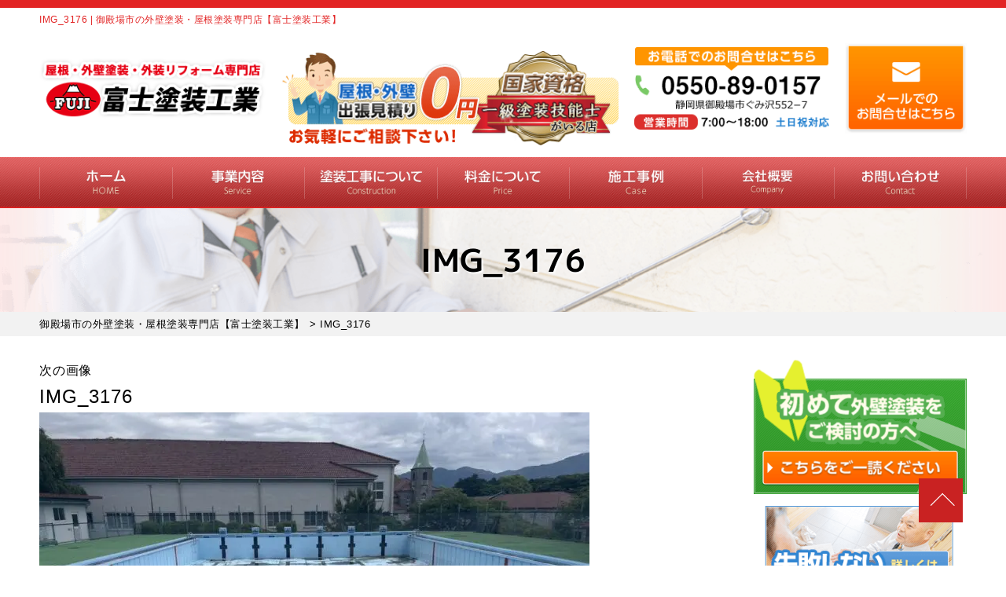

--- FILE ---
content_type: text/html; charset=UTF-8
request_url: https://fuji-tosou.net/topics/9245/attachment/img_3176/
body_size: 30399
content:
<!DOCTYPE html>
<html dir="ltr" lang="ja"
	prefix="og: https://ogp.me/ns#"  class="no-js">
<head><meta charset="UTF-8"><script>if(navigator.userAgent.match(/MSIE|Internet Explorer/i)||navigator.userAgent.match(/Trident\/7\..*?rv:11/i)){var href=document.location.href;if(!href.match(/[?&]nowprocket/)){if(href.indexOf("?")==-1){if(href.indexOf("#")==-1){document.location.href=href+"?nowprocket=1"}else{document.location.href=href.replace("#","?nowprocket=1#")}}else{if(href.indexOf("#")==-1){document.location.href=href+"&nowprocket=1"}else{document.location.href=href.replace("#","&nowprocket=1#")}}}}</script><script>class RocketLazyLoadScripts{constructor(){this.v="1.2.3",this.triggerEvents=["keydown","mousedown","mousemove","touchmove","touchstart","touchend","wheel"],this.userEventHandler=this._triggerListener.bind(this),this.touchStartHandler=this._onTouchStart.bind(this),this.touchMoveHandler=this._onTouchMove.bind(this),this.touchEndHandler=this._onTouchEnd.bind(this),this.clickHandler=this._onClick.bind(this),this.interceptedClicks=[],window.addEventListener("pageshow",t=>{this.persisted=t.persisted}),window.addEventListener("DOMContentLoaded",()=>{this._preconnect3rdParties()}),this.delayedScripts={normal:[],async:[],defer:[]},this.trash=[],this.allJQueries=[]}_addUserInteractionListener(t){if(document.hidden){t._triggerListener();return}this.triggerEvents.forEach(e=>window.addEventListener(e,t.userEventHandler,{passive:!0})),window.addEventListener("touchstart",t.touchStartHandler,{passive:!0}),window.addEventListener("mousedown",t.touchStartHandler),document.addEventListener("visibilitychange",t.userEventHandler)}_removeUserInteractionListener(){this.triggerEvents.forEach(t=>window.removeEventListener(t,this.userEventHandler,{passive:!0})),document.removeEventListener("visibilitychange",this.userEventHandler)}_onTouchStart(t){"HTML"!==t.target.tagName&&(window.addEventListener("touchend",this.touchEndHandler),window.addEventListener("mouseup",this.touchEndHandler),window.addEventListener("touchmove",this.touchMoveHandler,{passive:!0}),window.addEventListener("mousemove",this.touchMoveHandler),t.target.addEventListener("click",this.clickHandler),this._renameDOMAttribute(t.target,"onclick","rocket-onclick"),this._pendingClickStarted())}_onTouchMove(t){window.removeEventListener("touchend",this.touchEndHandler),window.removeEventListener("mouseup",this.touchEndHandler),window.removeEventListener("touchmove",this.touchMoveHandler,{passive:!0}),window.removeEventListener("mousemove",this.touchMoveHandler),t.target.removeEventListener("click",this.clickHandler),this._renameDOMAttribute(t.target,"rocket-onclick","onclick"),this._pendingClickFinished()}_onTouchEnd(t){window.removeEventListener("touchend",this.touchEndHandler),window.removeEventListener("mouseup",this.touchEndHandler),window.removeEventListener("touchmove",this.touchMoveHandler,{passive:!0}),window.removeEventListener("mousemove",this.touchMoveHandler)}_onClick(t){t.target.removeEventListener("click",this.clickHandler),this._renameDOMAttribute(t.target,"rocket-onclick","onclick"),this.interceptedClicks.push(t),t.preventDefault(),t.stopPropagation(),t.stopImmediatePropagation(),this._pendingClickFinished()}_replayClicks(){window.removeEventListener("touchstart",this.touchStartHandler,{passive:!0}),window.removeEventListener("mousedown",this.touchStartHandler),this.interceptedClicks.forEach(t=>{t.target.dispatchEvent(new MouseEvent("click",{view:t.view,bubbles:!0,cancelable:!0}))})}_waitForPendingClicks(){return new Promise(t=>{this._isClickPending?this._pendingClickFinished=t:t()})}_pendingClickStarted(){this._isClickPending=!0}_pendingClickFinished(){this._isClickPending=!1}_renameDOMAttribute(t,e,r){t.hasAttribute&&t.hasAttribute(e)&&(event.target.setAttribute(r,event.target.getAttribute(e)),event.target.removeAttribute(e))}_triggerListener(){this._removeUserInteractionListener(this),"loading"===document.readyState?document.addEventListener("DOMContentLoaded",this._loadEverythingNow.bind(this)):this._loadEverythingNow()}_preconnect3rdParties(){let t=[];document.querySelectorAll("script[type=rocketlazyloadscript]").forEach(e=>{if(e.hasAttribute("src")){let r=new URL(e.src).origin;r!==location.origin&&t.push({src:r,crossOrigin:e.crossOrigin||"module"===e.getAttribute("data-rocket-type")})}}),t=[...new Map(t.map(t=>[JSON.stringify(t),t])).values()],this._batchInjectResourceHints(t,"preconnect")}async _loadEverythingNow(){this.lastBreath=Date.now(),this._delayEventListeners(this),this._delayJQueryReady(this),this._handleDocumentWrite(),this._registerAllDelayedScripts(),this._preloadAllScripts(),await this._loadScriptsFromList(this.delayedScripts.normal),await this._loadScriptsFromList(this.delayedScripts.defer),await this._loadScriptsFromList(this.delayedScripts.async);try{await this._triggerDOMContentLoaded(),await this._triggerWindowLoad()}catch(t){console.error(t)}window.dispatchEvent(new Event("rocket-allScriptsLoaded")),this._waitForPendingClicks().then(()=>{this._replayClicks()}),this._emptyTrash()}_registerAllDelayedScripts(){document.querySelectorAll("script[type=rocketlazyloadscript]").forEach(t=>{t.hasAttribute("data-rocket-src")?t.hasAttribute("async")&&!1!==t.async?this.delayedScripts.async.push(t):t.hasAttribute("defer")&&!1!==t.defer||"module"===t.getAttribute("data-rocket-type")?this.delayedScripts.defer.push(t):this.delayedScripts.normal.push(t):this.delayedScripts.normal.push(t)})}async _transformScript(t){return new Promise((await this._littleBreath(),navigator.userAgent.indexOf("Firefox/")>0||""===navigator.vendor)?e=>{let r=document.createElement("script");[...t.attributes].forEach(t=>{let e=t.nodeName;"type"!==e&&("data-rocket-type"===e&&(e="type"),"data-rocket-src"===e&&(e="src"),r.setAttribute(e,t.nodeValue))}),t.text&&(r.text=t.text),r.hasAttribute("src")?(r.addEventListener("load",e),r.addEventListener("error",e)):(r.text=t.text,e());try{t.parentNode.replaceChild(r,t)}catch(i){e()}}:async e=>{function r(){t.setAttribute("data-rocket-status","failed"),e()}try{let i=t.getAttribute("data-rocket-type"),n=t.getAttribute("data-rocket-src");t.text,i?(t.type=i,t.removeAttribute("data-rocket-type")):t.removeAttribute("type"),t.addEventListener("load",function r(){t.setAttribute("data-rocket-status","executed"),e()}),t.addEventListener("error",r),n?(t.removeAttribute("data-rocket-src"),t.src=n):t.src="data:text/javascript;base64,"+window.btoa(unescape(encodeURIComponent(t.text)))}catch(s){r()}})}async _loadScriptsFromList(t){let e=t.shift();return e&&e.isConnected?(await this._transformScript(e),this._loadScriptsFromList(t)):Promise.resolve()}_preloadAllScripts(){this._batchInjectResourceHints([...this.delayedScripts.normal,...this.delayedScripts.defer,...this.delayedScripts.async],"preload")}_batchInjectResourceHints(t,e){var r=document.createDocumentFragment();t.forEach(t=>{let i=t.getAttribute&&t.getAttribute("data-rocket-src")||t.src;if(i){let n=document.createElement("link");n.href=i,n.rel=e,"preconnect"!==e&&(n.as="script"),t.getAttribute&&"module"===t.getAttribute("data-rocket-type")&&(n.crossOrigin=!0),t.crossOrigin&&(n.crossOrigin=t.crossOrigin),t.integrity&&(n.integrity=t.integrity),r.appendChild(n),this.trash.push(n)}}),document.head.appendChild(r)}_delayEventListeners(t){let e={};function r(t,r){!function t(r){!e[r]&&(e[r]={originalFunctions:{add:r.addEventListener,remove:r.removeEventListener},eventsToRewrite:[]},r.addEventListener=function(){arguments[0]=i(arguments[0]),e[r].originalFunctions.add.apply(r,arguments)},r.removeEventListener=function(){arguments[0]=i(arguments[0]),e[r].originalFunctions.remove.apply(r,arguments)});function i(t){return e[r].eventsToRewrite.indexOf(t)>=0?"rocket-"+t:t}}(t),e[t].eventsToRewrite.push(r)}function i(t,e){let r=t[e];Object.defineProperty(t,e,{get:()=>r||function(){},set(i){t["rocket"+e]=r=i}})}r(document,"DOMContentLoaded"),r(window,"DOMContentLoaded"),r(window,"load"),r(window,"pageshow"),r(document,"readystatechange"),i(document,"onreadystatechange"),i(window,"onload"),i(window,"onpageshow")}_delayJQueryReady(t){let e;function r(r){if(r&&r.fn&&!t.allJQueries.includes(r)){r.fn.ready=r.fn.init.prototype.ready=function(e){return t.domReadyFired?e.bind(document)(r):document.addEventListener("rocket-DOMContentLoaded",()=>e.bind(document)(r)),r([])};let i=r.fn.on;r.fn.on=r.fn.init.prototype.on=function(){if(this[0]===window){function t(t){return t.split(" ").map(t=>"load"===t||0===t.indexOf("load.")?"rocket-jquery-load":t).join(" ")}"string"==typeof arguments[0]||arguments[0]instanceof String?arguments[0]=t(arguments[0]):"object"==typeof arguments[0]&&Object.keys(arguments[0]).forEach(e=>{let r=arguments[0][e];delete arguments[0][e],arguments[0][t(e)]=r})}return i.apply(this,arguments),this},t.allJQueries.push(r)}e=r}r(window.jQuery),Object.defineProperty(window,"jQuery",{get:()=>e,set(t){r(t)}})}async _triggerDOMContentLoaded(){this.domReadyFired=!0,await this._littleBreath(),document.dispatchEvent(new Event("rocket-DOMContentLoaded")),await this._littleBreath(),window.dispatchEvent(new Event("rocket-DOMContentLoaded")),await this._littleBreath(),document.dispatchEvent(new Event("rocket-readystatechange")),await this._littleBreath(),document.rocketonreadystatechange&&document.rocketonreadystatechange()}async _triggerWindowLoad(){await this._littleBreath(),window.dispatchEvent(new Event("rocket-load")),await this._littleBreath(),window.rocketonload&&window.rocketonload(),await this._littleBreath(),this.allJQueries.forEach(t=>t(window).trigger("rocket-jquery-load")),await this._littleBreath();let t=new Event("rocket-pageshow");t.persisted=this.persisted,window.dispatchEvent(t),await this._littleBreath(),window.rocketonpageshow&&window.rocketonpageshow({persisted:this.persisted})}_handleDocumentWrite(){let t=new Map;document.write=document.writeln=function(e){let r=document.currentScript;r||console.error("WPRocket unable to document.write this: "+e);let i=document.createRange(),n=r.parentElement,s=t.get(r);void 0===s&&(s=r.nextSibling,t.set(r,s));let a=document.createDocumentFragment();i.setStart(a,0),a.appendChild(i.createContextualFragment(e)),n.insertBefore(a,s)}}async _littleBreath(){Date.now()-this.lastBreath>45&&(await this._requestAnimFrame(),this.lastBreath=Date.now())}async _requestAnimFrame(){return document.hidden?new Promise(t=>setTimeout(t)):new Promise(t=>requestAnimationFrame(t))}_emptyTrash(){this.trash.forEach(t=>t.remove())}static run(){let t=new RocketLazyLoadScripts;t._addUserInteractionListener(t)}}RocketLazyLoadScripts.run();</script>
<!-- Global site tag (gtag.js) - Google Analytics -->
<script type="rocketlazyloadscript" async data-rocket-src="https://www.googletagmanager.com/gtag/js?id=UA-196498602-1"></script>
<script type="rocketlazyloadscript">
  window.dataLayer = window.dataLayer || [];
  function gtag(){dataLayer.push(arguments);}
  gtag('js', new Date());

  gtag('config', 'UA-196498602-1');
</script>

<meta http-equiv="X-UA-Compatible" content="IE=edge">
<meta name="viewport" content="width=device-width,initial-scale=1">
<!--[if lt IE 9]>
<script src="https://fuji-tosou.net/wp-content/themes/lead-gtheme/js/html5.js"></script>
<script src="//css3-mediaqueries-js.googlecode.com/svn/trunk/css3-mediaqueries.js"></script>
<![endif]-->
<script data-cfasync="false" data-no-defer="1" data-no-minify="1" data-no-optimize="1">var ewww_webp_supported=!1;function check_webp_feature(A,e){var w;e=void 0!==e?e:function(){},ewww_webp_supported?e(ewww_webp_supported):((w=new Image).onload=function(){ewww_webp_supported=0<w.width&&0<w.height,e&&e(ewww_webp_supported)},w.onerror=function(){e&&e(!1)},w.src="data:image/webp;base64,"+{alpha:"UklGRkoAAABXRUJQVlA4WAoAAAAQAAAAAAAAAAAAQUxQSAwAAAARBxAR/Q9ERP8DAABWUDggGAAAABQBAJ0BKgEAAQAAAP4AAA3AAP7mtQAAAA=="}[A])}check_webp_feature("alpha");</script><script data-cfasync="false" data-no-defer="1" data-no-minify="1" data-no-optimize="1">var Arrive=function(c,w){"use strict";if(c.MutationObserver&&"undefined"!=typeof HTMLElement){var r,a=0,u=(r=HTMLElement.prototype.matches||HTMLElement.prototype.webkitMatchesSelector||HTMLElement.prototype.mozMatchesSelector||HTMLElement.prototype.msMatchesSelector,{matchesSelector:function(e,t){return e instanceof HTMLElement&&r.call(e,t)},addMethod:function(e,t,r){var a=e[t];e[t]=function(){return r.length==arguments.length?r.apply(this,arguments):"function"==typeof a?a.apply(this,arguments):void 0}},callCallbacks:function(e,t){t&&t.options.onceOnly&&1==t.firedElems.length&&(e=[e[0]]);for(var r,a=0;r=e[a];a++)r&&r.callback&&r.callback.call(r.elem,r.elem);t&&t.options.onceOnly&&1==t.firedElems.length&&t.me.unbindEventWithSelectorAndCallback.call(t.target,t.selector,t.callback)},checkChildNodesRecursively:function(e,t,r,a){for(var i,n=0;i=e[n];n++)r(i,t,a)&&a.push({callback:t.callback,elem:i}),0<i.childNodes.length&&u.checkChildNodesRecursively(i.childNodes,t,r,a)},mergeArrays:function(e,t){var r,a={};for(r in e)e.hasOwnProperty(r)&&(a[r]=e[r]);for(r in t)t.hasOwnProperty(r)&&(a[r]=t[r]);return a},toElementsArray:function(e){return e=void 0!==e&&("number"!=typeof e.length||e===c)?[e]:e}}),e=(l.prototype.addEvent=function(e,t,r,a){a={target:e,selector:t,options:r,callback:a,firedElems:[]};return this._beforeAdding&&this._beforeAdding(a),this._eventsBucket.push(a),a},l.prototype.removeEvent=function(e){for(var t,r=this._eventsBucket.length-1;t=this._eventsBucket[r];r--)e(t)&&(this._beforeRemoving&&this._beforeRemoving(t),(t=this._eventsBucket.splice(r,1))&&t.length&&(t[0].callback=null))},l.prototype.beforeAdding=function(e){this._beforeAdding=e},l.prototype.beforeRemoving=function(e){this._beforeRemoving=e},l),t=function(i,n){var o=new e,l=this,s={fireOnAttributesModification:!1};return o.beforeAdding(function(t){var e=t.target;e!==c.document&&e!==c||(e=document.getElementsByTagName("html")[0]);var r=new MutationObserver(function(e){n.call(this,e,t)}),a=i(t.options);r.observe(e,a),t.observer=r,t.me=l}),o.beforeRemoving(function(e){e.observer.disconnect()}),this.bindEvent=function(e,t,r){t=u.mergeArrays(s,t);for(var a=u.toElementsArray(this),i=0;i<a.length;i++)o.addEvent(a[i],e,t,r)},this.unbindEvent=function(){var r=u.toElementsArray(this);o.removeEvent(function(e){for(var t=0;t<r.length;t++)if(this===w||e.target===r[t])return!0;return!1})},this.unbindEventWithSelectorOrCallback=function(r){var a=u.toElementsArray(this),i=r,e="function"==typeof r?function(e){for(var t=0;t<a.length;t++)if((this===w||e.target===a[t])&&e.callback===i)return!0;return!1}:function(e){for(var t=0;t<a.length;t++)if((this===w||e.target===a[t])&&e.selector===r)return!0;return!1};o.removeEvent(e)},this.unbindEventWithSelectorAndCallback=function(r,a){var i=u.toElementsArray(this);o.removeEvent(function(e){for(var t=0;t<i.length;t++)if((this===w||e.target===i[t])&&e.selector===r&&e.callback===a)return!0;return!1})},this},i=new function(){var s={fireOnAttributesModification:!1,onceOnly:!1,existing:!1};function n(e,t,r){return!(!u.matchesSelector(e,t.selector)||(e._id===w&&(e._id=a++),-1!=t.firedElems.indexOf(e._id)))&&(t.firedElems.push(e._id),!0)}var c=(i=new t(function(e){var t={attributes:!1,childList:!0,subtree:!0};return e.fireOnAttributesModification&&(t.attributes=!0),t},function(e,i){e.forEach(function(e){var t=e.addedNodes,r=e.target,a=[];null!==t&&0<t.length?u.checkChildNodesRecursively(t,i,n,a):"attributes"===e.type&&n(r,i)&&a.push({callback:i.callback,elem:r}),u.callCallbacks(a,i)})})).bindEvent;return i.bindEvent=function(e,t,r){t=void 0===r?(r=t,s):u.mergeArrays(s,t);var a=u.toElementsArray(this);if(t.existing){for(var i=[],n=0;n<a.length;n++)for(var o=a[n].querySelectorAll(e),l=0;l<o.length;l++)i.push({callback:r,elem:o[l]});if(t.onceOnly&&i.length)return r.call(i[0].elem,i[0].elem);setTimeout(u.callCallbacks,1,i)}c.call(this,e,t,r)},i},o=new function(){var a={};function i(e,t){return u.matchesSelector(e,t.selector)}var n=(o=new t(function(){return{childList:!0,subtree:!0}},function(e,r){e.forEach(function(e){var t=e.removedNodes,e=[];null!==t&&0<t.length&&u.checkChildNodesRecursively(t,r,i,e),u.callCallbacks(e,r)})})).bindEvent;return o.bindEvent=function(e,t,r){t=void 0===r?(r=t,a):u.mergeArrays(a,t),n.call(this,e,t,r)},o};d(HTMLElement.prototype),d(NodeList.prototype),d(HTMLCollection.prototype),d(HTMLDocument.prototype),d(Window.prototype);var n={};return s(i,n,"unbindAllArrive"),s(o,n,"unbindAllLeave"),n}function l(){this._eventsBucket=[],this._beforeAdding=null,this._beforeRemoving=null}function s(e,t,r){u.addMethod(t,r,e.unbindEvent),u.addMethod(t,r,e.unbindEventWithSelectorOrCallback),u.addMethod(t,r,e.unbindEventWithSelectorAndCallback)}function d(e){e.arrive=i.bindEvent,s(i,e,"unbindArrive"),e.leave=o.bindEvent,s(o,e,"unbindLeave")}}(window,void 0),ewww_webp_supported=!1;function check_webp_feature(e,t){var r;ewww_webp_supported?t(ewww_webp_supported):((r=new Image).onload=function(){ewww_webp_supported=0<r.width&&0<r.height,t(ewww_webp_supported)},r.onerror=function(){t(!1)},r.src="data:image/webp;base64,"+{alpha:"UklGRkoAAABXRUJQVlA4WAoAAAAQAAAAAAAAAAAAQUxQSAwAAAARBxAR/Q9ERP8DAABWUDggGAAAABQBAJ0BKgEAAQAAAP4AAA3AAP7mtQAAAA==",animation:"UklGRlIAAABXRUJQVlA4WAoAAAASAAAAAAAAAAAAQU5JTQYAAAD/////AABBTk1GJgAAAAAAAAAAAAAAAAAAAGQAAABWUDhMDQAAAC8AAAAQBxAREYiI/gcA"}[e])}function ewwwLoadImages(e){if(e){for(var t=document.querySelectorAll(".batch-image img, .image-wrapper a, .ngg-pro-masonry-item a, .ngg-galleria-offscreen-seo-wrapper a"),r=0,a=t.length;r<a;r++)ewwwAttr(t[r],"data-src",t[r].getAttribute("data-webp")),ewwwAttr(t[r],"data-thumbnail",t[r].getAttribute("data-webp-thumbnail"));for(var i=document.querySelectorAll(".rev_slider ul li"),r=0,a=i.length;r<a;r++){ewwwAttr(i[r],"data-thumb",i[r].getAttribute("data-webp-thumb"));for(var n=1;n<11;)ewwwAttr(i[r],"data-param"+n,i[r].getAttribute("data-webp-param"+n)),n++}for(r=0,a=(i=document.querySelectorAll(".rev_slider img")).length;r<a;r++)ewwwAttr(i[r],"data-lazyload",i[r].getAttribute("data-webp-lazyload"));for(var o=document.querySelectorAll("div.woocommerce-product-gallery__image"),r=0,a=o.length;r<a;r++)ewwwAttr(o[r],"data-thumb",o[r].getAttribute("data-webp-thumb"))}for(var l=document.querySelectorAll("video"),r=0,a=l.length;r<a;r++)ewwwAttr(l[r],"poster",e?l[r].getAttribute("data-poster-webp"):l[r].getAttribute("data-poster-image"));for(var s,c=document.querySelectorAll("img.ewww_webp_lazy_load"),r=0,a=c.length;r<a;r++)e&&(ewwwAttr(c[r],"data-lazy-srcset",c[r].getAttribute("data-lazy-srcset-webp")),ewwwAttr(c[r],"data-srcset",c[r].getAttribute("data-srcset-webp")),ewwwAttr(c[r],"data-lazy-src",c[r].getAttribute("data-lazy-src-webp")),ewwwAttr(c[r],"data-src",c[r].getAttribute("data-src-webp")),ewwwAttr(c[r],"data-orig-file",c[r].getAttribute("data-webp-orig-file")),ewwwAttr(c[r],"data-medium-file",c[r].getAttribute("data-webp-medium-file")),ewwwAttr(c[r],"data-large-file",c[r].getAttribute("data-webp-large-file")),null!=(s=c[r].getAttribute("srcset"))&&!1!==s&&s.includes("R0lGOD")&&ewwwAttr(c[r],"src",c[r].getAttribute("data-lazy-src-webp"))),c[r].className=c[r].className.replace(/\bewww_webp_lazy_load\b/,"");for(var w=document.querySelectorAll(".ewww_webp"),r=0,a=w.length;r<a;r++)e?(ewwwAttr(w[r],"srcset",w[r].getAttribute("data-srcset-webp")),ewwwAttr(w[r],"src",w[r].getAttribute("data-src-webp")),ewwwAttr(w[r],"data-orig-file",w[r].getAttribute("data-webp-orig-file")),ewwwAttr(w[r],"data-medium-file",w[r].getAttribute("data-webp-medium-file")),ewwwAttr(w[r],"data-large-file",w[r].getAttribute("data-webp-large-file")),ewwwAttr(w[r],"data-large_image",w[r].getAttribute("data-webp-large_image")),ewwwAttr(w[r],"data-src",w[r].getAttribute("data-webp-src"))):(ewwwAttr(w[r],"srcset",w[r].getAttribute("data-srcset-img")),ewwwAttr(w[r],"src",w[r].getAttribute("data-src-img"))),w[r].className=w[r].className.replace(/\bewww_webp\b/,"ewww_webp_loaded");window.jQuery&&jQuery.fn.isotope&&jQuery.fn.imagesLoaded&&(jQuery(".fusion-posts-container-infinite").imagesLoaded(function(){jQuery(".fusion-posts-container-infinite").hasClass("isotope")&&jQuery(".fusion-posts-container-infinite").isotope()}),jQuery(".fusion-portfolio:not(.fusion-recent-works) .fusion-portfolio-wrapper").imagesLoaded(function(){jQuery(".fusion-portfolio:not(.fusion-recent-works) .fusion-portfolio-wrapper").isotope()}))}function ewwwWebPInit(e){ewwwLoadImages(e),ewwwNggLoadGalleries(e),document.arrive(".ewww_webp",function(){ewwwLoadImages(e)}),document.arrive(".ewww_webp_lazy_load",function(){ewwwLoadImages(e)}),document.arrive("videos",function(){ewwwLoadImages(e)}),"loading"==document.readyState?document.addEventListener("DOMContentLoaded",ewwwJSONParserInit):("undefined"!=typeof galleries&&ewwwNggParseGalleries(e),ewwwWooParseVariations(e))}function ewwwAttr(e,t,r){null!=r&&!1!==r&&e.setAttribute(t,r)}function ewwwJSONParserInit(){"undefined"!=typeof galleries&&check_webp_feature("alpha",ewwwNggParseGalleries),check_webp_feature("alpha",ewwwWooParseVariations)}function ewwwWooParseVariations(e){if(e)for(var t=document.querySelectorAll("form.variations_form"),r=0,a=t.length;r<a;r++){var i=t[r].getAttribute("data-product_variations"),n=!1;try{for(var o in i=JSON.parse(i))void 0!==i[o]&&void 0!==i[o].image&&(void 0!==i[o].image.src_webp&&(i[o].image.src=i[o].image.src_webp,n=!0),void 0!==i[o].image.srcset_webp&&(i[o].image.srcset=i[o].image.srcset_webp,n=!0),void 0!==i[o].image.full_src_webp&&(i[o].image.full_src=i[o].image.full_src_webp,n=!0),void 0!==i[o].image.gallery_thumbnail_src_webp&&(i[o].image.gallery_thumbnail_src=i[o].image.gallery_thumbnail_src_webp,n=!0),void 0!==i[o].image.thumb_src_webp&&(i[o].image.thumb_src=i[o].image.thumb_src_webp,n=!0));n&&ewwwAttr(t[r],"data-product_variations",JSON.stringify(i))}catch(e){}}}function ewwwNggParseGalleries(e){if(e)for(var t in galleries){var r=galleries[t];galleries[t].images_list=ewwwNggParseImageList(r.images_list)}}function ewwwNggLoadGalleries(e){e&&document.addEventListener("ngg.galleria.themeadded",function(e,t){window.ngg_galleria._create_backup=window.ngg_galleria.create,window.ngg_galleria.create=function(e,t){var r=$(e).data("id");return galleries["gallery_"+r].images_list=ewwwNggParseImageList(galleries["gallery_"+r].images_list),window.ngg_galleria._create_backup(e,t)}})}function ewwwNggParseImageList(e){for(var t in e){var r=e[t];if(void 0!==r["image-webp"]&&(e[t].image=r["image-webp"],delete e[t]["image-webp"]),void 0!==r["thumb-webp"]&&(e[t].thumb=r["thumb-webp"],delete e[t]["thumb-webp"]),void 0!==r.full_image_webp&&(e[t].full_image=r.full_image_webp,delete e[t].full_image_webp),void 0!==r.srcsets)for(var a in r.srcsets)nggSrcset=r.srcsets[a],void 0!==r.srcsets[a+"-webp"]&&(e[t].srcsets[a]=r.srcsets[a+"-webp"],delete e[t].srcsets[a+"-webp"]);if(void 0!==r.full_srcsets)for(var i in r.full_srcsets)nggFSrcset=r.full_srcsets[i],void 0!==r.full_srcsets[i+"-webp"]&&(e[t].full_srcsets[i]=r.full_srcsets[i+"-webp"],delete e[t].full_srcsets[i+"-webp"])}return e}check_webp_feature("alpha",ewwwWebPInit);</script><script type="rocketlazyloadscript">(function(html){html.className = html.className.replace(/\bno-js\b/,'js')})(document.documentElement);</script>
<title>IMG_3176 | 御殿場市の外壁塗装・屋根塗装専門店【富士塗装工業】</title><link rel="stylesheet" href="https://fuji-tosou.net/wp-content/cache/min/1/7d8bb2731128114caf43c783f5d24a02.css" media="all" data-minify="1" />

		<!-- All in One SEO 4.4.0.1 - aioseo.com -->
		<meta name="robots" content="max-image-preview:large" />
		<link rel="canonical" href="https://fuji-tosou.net/topics/9245/attachment/img_3176/" />
		<meta name="generator" content="All in One SEO (AIOSEO) 4.4.0.1" />
		<meta property="og:locale" content="ja_JP" />
		<meta property="og:site_name" content="御殿場市の外壁塗装・屋根塗装専門店【富士塗装工業】 | 塗装工事・防水工事・火災保険修繕もお任せ。三島市・裾野市エリア対応。" />
		<meta property="og:type" content="article" />
		<meta property="og:title" content="IMG_3176 | 御殿場市の外壁塗装・屋根塗装専門店【富士塗装工業】" />
		<meta property="og:url" content="https://fuji-tosou.net/topics/9245/attachment/img_3176/" />
		<meta property="og:image" content="https://fuji-tosou.net/wp-content/uploads/2021/05/aio-img.png" />
		<meta property="og:image:secure_url" content="https://fuji-tosou.net/wp-content/uploads/2021/05/aio-img.png" />
		<meta property="og:image:width" content="1640" />
		<meta property="og:image:height" content="856" />
		<meta property="article:published_time" content="2024-05-30T08:38:39+00:00" />
		<meta property="article:modified_time" content="2024-05-30T08:38:39+00:00" />
		<meta name="twitter:card" content="summary" />
		<meta name="twitter:title" content="IMG_3176 | 御殿場市の外壁塗装・屋根塗装専門店【富士塗装工業】" />
		<meta name="twitter:image" content="https://fuji-tosou.net/wp-content/uploads/2021/05/aio-img2.png" />
		<meta name="google" content="nositelinkssearchbox" />
		<script type="application/ld+json" class="aioseo-schema">
			{"@context":"https:\/\/schema.org","@graph":[{"@type":"BreadcrumbList","@id":"https:\/\/fuji-tosou.net\/topics\/9245\/attachment\/img_3176\/#breadcrumblist","itemListElement":[{"@type":"ListItem","@id":"https:\/\/fuji-tosou.net\/#listItem","position":1,"item":{"@type":"WebPage","@id":"https:\/\/fuji-tosou.net\/","name":"\u30db\u30fc\u30e0","description":"\u5fa1\u6bbf\u5834\u5e02\u306e\u5916\u88c5\u5857\u88c5\u30fb\u5c4b\u6839\u5857\u88c5\u306a\u3089\u3010\u5bcc\u58eb\u5857\u88c5\u5de5\u696d\u3011\u3078\u3002\u4e00\u7d1a\u5857\u88c5\u6280\u80fd\u58eb\u5728\u7c4d\u5e97\u3060\u304b\u3089\u9ad8\u54c1\u8cea\u306a\u5857\u88c5\u3092\u81ea\u793e\u65bd\u5de5\u306e\u4f4e\u4fa1\u683c\u3067\u3054\u63d0\u4f9b\u3002\u30ab\u30e9\u30fc\u30b7\u30df\u30e5\u30ec\u30fc\u30b7\u30e7\u30f3\u3067\u5931\u6557\u3057\u306a\u3044\u8272\u9078\u3073\u3002\u8010\u4e45\u6027\u306b\u5dee\u304c\u51fa\u308b3\u5ea6\u5857\u308a\u3068\u9577\u671f\u4fdd\u8a3c\u3067\u65bd\u5de5\u5f8c\u3082\u5b89\u5fc3\u3002\u51fa\u5f35\u898b\u7a4d\u3082\u308a\u3001\u73fe\u5834\u8abf\u67fb\u306f\u7121\u6599\u3067\u3059\u3002\u706b\u707d\u4fdd\u967a\u4fee\u7e55\u3082\u5bfe\u5fdc\u3057\u307e\u3059\u3002\u88fe\u91ce\u5e02\u30fb\u4e09\u5cf6\u5e02\u30a8\u30ea\u30a2\u306e\u65b9\u3082\u304a\u554f\u3044\u5408\u308f\u305b\u304f\u3060\u3055\u3044\uff01","url":"https:\/\/fuji-tosou.net\/"},"nextItem":"https:\/\/fuji-tosou.net\/topics\/9245\/attachment\/img_3176\/#listItem"},{"@type":"ListItem","@id":"https:\/\/fuji-tosou.net\/topics\/9245\/attachment\/img_3176\/#listItem","position":2,"item":{"@type":"WebPage","@id":"https:\/\/fuji-tosou.net\/topics\/9245\/attachment\/img_3176\/","name":"IMG_3176","url":"https:\/\/fuji-tosou.net\/topics\/9245\/attachment\/img_3176\/"},"previousItem":"https:\/\/fuji-tosou.net\/#listItem"}]},{"@type":"ItemPage","@id":"https:\/\/fuji-tosou.net\/topics\/9245\/attachment\/img_3176\/#itempage","url":"https:\/\/fuji-tosou.net\/topics\/9245\/attachment\/img_3176\/","name":"IMG_3176 | \u5fa1\u6bbf\u5834\u5e02\u306e\u5916\u58c1\u5857\u88c5\u30fb\u5c4b\u6839\u5857\u88c5\u5c02\u9580\u5e97\u3010\u5bcc\u58eb\u5857\u88c5\u5de5\u696d\u3011","inLanguage":"ja","isPartOf":{"@id":"https:\/\/fuji-tosou.net\/#website"},"breadcrumb":{"@id":"https:\/\/fuji-tosou.net\/topics\/9245\/attachment\/img_3176\/#breadcrumblist"},"author":{"@id":"https:\/\/fuji-tosou.net\/author\/fuji-tosouad\/#author"},"creator":{"@id":"https:\/\/fuji-tosou.net\/author\/fuji-tosouad\/#author"},"datePublished":"2024-05-30T08:38:39+09:00","dateModified":"2024-05-30T08:38:39+09:00"},{"@type":"Organization","@id":"https:\/\/fuji-tosou.net\/#organization","name":"\u5bcc\u58eb\u5857\u88c5\u5de5\u696d","url":"https:\/\/fuji-tosou.net\/","logo":{"@type":"ImageObject","url":"https:\/\/fuji-tosou.net\/wp-content\/uploads\/2021\/03\/cropped-favicon-1.png","@id":"https:\/\/fuji-tosou.net\/#organizationLogo","width":512,"height":512},"image":{"@id":"https:\/\/fuji-tosou.net\/#organizationLogo"},"contactPoint":{"@type":"ContactPoint","telephone":"+81550890157","contactType":"Customer Support"}},{"@type":"Person","@id":"https:\/\/fuji-tosou.net\/author\/fuji-tosouad\/#author","url":"https:\/\/fuji-tosou.net\/author\/fuji-tosouad\/","name":"fuji-tosouAD","image":{"@type":"ImageObject","@id":"https:\/\/fuji-tosou.net\/topics\/9245\/attachment\/img_3176\/#authorImage","url":"https:\/\/secure.gravatar.com\/avatar\/bc115efd063593f40bc96435f935ef1516f0a7d9c66c7684dec0e1c84845690b?s=96&d=mm&r=g","width":96,"height":96,"caption":"fuji-tosouAD"}},{"@type":"WebSite","@id":"https:\/\/fuji-tosou.net\/#website","url":"https:\/\/fuji-tosou.net\/","name":"\u5fa1\u6bbf\u5834\u5e02\u306e\u5916\u58c1\u5857\u88c5\u30fb\u5c4b\u6839\u5857\u88c5\u5c02\u9580\u5e97\u3010\u5bcc\u58eb\u5857\u88c5\u5de5\u696d\u3011","description":"\u5857\u88c5\u5de5\u4e8b\u30fb\u9632\u6c34\u5de5\u4e8b\u30fb\u706b\u707d\u4fdd\u967a\u4fee\u7e55\u3082\u304a\u4efb\u305b\u3002\u4e09\u5cf6\u5e02\u30fb\u88fe\u91ce\u5e02\u30a8\u30ea\u30a2\u5bfe\u5fdc\u3002","inLanguage":"ja","publisher":{"@id":"https:\/\/fuji-tosou.net\/#organization"}}]}
		</script>
		<!-- All in One SEO -->



<link rel="alternate" type="application/rss+xml" title="御殿場市の外壁塗装・屋根塗装専門店【富士塗装工業】 &raquo; フィード" href="https://fuji-tosou.net/feed/" />
<link rel="alternate" type="application/rss+xml" title="御殿場市の外壁塗装・屋根塗装専門店【富士塗装工業】 &raquo; コメントフィード" href="https://fuji-tosou.net/comments/feed/" />
<link rel="alternate" type="application/rss+xml" title="御殿場市の外壁塗装・屋根塗装専門店【富士塗装工業】 &raquo; IMG_3176 のコメントのフィード" href="https://fuji-tosou.net/topics/9245/attachment/img_3176/feed/" />
<link rel="alternate" title="oEmbed (JSON)" type="application/json+oembed" href="https://fuji-tosou.net/wp-json/oembed/1.0/embed?url=https%3A%2F%2Ffuji-tosou.net%2Ftopics%2F9245%2Fattachment%2Fimg_3176%2F" />
<link rel="alternate" title="oEmbed (XML)" type="text/xml+oembed" href="https://fuji-tosou.net/wp-json/oembed/1.0/embed?url=https%3A%2F%2Ffuji-tosou.net%2Ftopics%2F9245%2Fattachment%2Fimg_3176%2F&#038;format=xml" />
		<!-- This site uses the Google Analytics by ExactMetrics plugin v7.17 - Using Analytics tracking - https://www.exactmetrics.com/ -->
							<script type="rocketlazyloadscript" data-rocket-src="//www.googletagmanager.com/gtag/js?id=G-YS9PNLWL2D"  data-cfasync="false" data-wpfc-render="false" data-rocket-type="text/javascript" async></script>
			<script type="rocketlazyloadscript" data-cfasync="false" data-wpfc-render="false" data-rocket-type="text/javascript">
				var em_version = '7.17';
				var em_track_user = true;
				var em_no_track_reason = '';
				
								var disableStrs = [
										'ga-disable-G-YS9PNLWL2D',
									];

				/* Function to detect opted out users */
				function __gtagTrackerIsOptedOut() {
					for (var index = 0; index < disableStrs.length; index++) {
						if (document.cookie.indexOf(disableStrs[index] + '=true') > -1) {
							return true;
						}
					}

					return false;
				}

				/* Disable tracking if the opt-out cookie exists. */
				if (__gtagTrackerIsOptedOut()) {
					for (var index = 0; index < disableStrs.length; index++) {
						window[disableStrs[index]] = true;
					}
				}

				/* Opt-out function */
				function __gtagTrackerOptout() {
					for (var index = 0; index < disableStrs.length; index++) {
						document.cookie = disableStrs[index] + '=true; expires=Thu, 31 Dec 2099 23:59:59 UTC; path=/';
						window[disableStrs[index]] = true;
					}
				}

				if ('undefined' === typeof gaOptout) {
					function gaOptout() {
						__gtagTrackerOptout();
					}
				}
								window.dataLayer = window.dataLayer || [];

				window.ExactMetricsDualTracker = {
					helpers: {},
					trackers: {},
				};
				if (em_track_user) {
					function __gtagDataLayer() {
						dataLayer.push(arguments);
					}

					function __gtagTracker(type, name, parameters) {
						if (!parameters) {
							parameters = {};
						}

						if (parameters.send_to) {
							__gtagDataLayer.apply(null, arguments);
							return;
						}

						if (type === 'event') {
														parameters.send_to = exactmetrics_frontend.v4_id;
							var hookName = name;
							if (typeof parameters['event_category'] !== 'undefined') {
								hookName = parameters['event_category'] + ':' + name;
							}

							if (typeof ExactMetricsDualTracker.trackers[hookName] !== 'undefined') {
								ExactMetricsDualTracker.trackers[hookName](parameters);
							} else {
								__gtagDataLayer('event', name, parameters);
							}
							
						} else {
							__gtagDataLayer.apply(null, arguments);
						}
					}

					__gtagTracker('js', new Date());
					__gtagTracker('set', {
						'developer_id.dNDMyYj': true,
											});
										__gtagTracker('config', 'G-YS9PNLWL2D', {"forceSSL":"true","link_attribution":"true"} );
															window.gtag = __gtagTracker;										(function () {
						/* https://developers.google.com/analytics/devguides/collection/analyticsjs/ */
						/* ga and __gaTracker compatibility shim. */
						var noopfn = function () {
							return null;
						};
						var newtracker = function () {
							return new Tracker();
						};
						var Tracker = function () {
							return null;
						};
						var p = Tracker.prototype;
						p.get = noopfn;
						p.set = noopfn;
						p.send = function () {
							var args = Array.prototype.slice.call(arguments);
							args.unshift('send');
							__gaTracker.apply(null, args);
						};
						var __gaTracker = function () {
							var len = arguments.length;
							if (len === 0) {
								return;
							}
							var f = arguments[len - 1];
							if (typeof f !== 'object' || f === null || typeof f.hitCallback !== 'function') {
								if ('send' === arguments[0]) {
									var hitConverted, hitObject = false, action;
									if ('event' === arguments[1]) {
										if ('undefined' !== typeof arguments[3]) {
											hitObject = {
												'eventAction': arguments[3],
												'eventCategory': arguments[2],
												'eventLabel': arguments[4],
												'value': arguments[5] ? arguments[5] : 1,
											}
										}
									}
									if ('pageview' === arguments[1]) {
										if ('undefined' !== typeof arguments[2]) {
											hitObject = {
												'eventAction': 'page_view',
												'page_path': arguments[2],
											}
										}
									}
									if (typeof arguments[2] === 'object') {
										hitObject = arguments[2];
									}
									if (typeof arguments[5] === 'object') {
										Object.assign(hitObject, arguments[5]);
									}
									if ('undefined' !== typeof arguments[1].hitType) {
										hitObject = arguments[1];
										if ('pageview' === hitObject.hitType) {
											hitObject.eventAction = 'page_view';
										}
									}
									if (hitObject) {
										action = 'timing' === arguments[1].hitType ? 'timing_complete' : hitObject.eventAction;
										hitConverted = mapArgs(hitObject);
										__gtagTracker('event', action, hitConverted);
									}
								}
								return;
							}

							function mapArgs(args) {
								var arg, hit = {};
								var gaMap = {
									'eventCategory': 'event_category',
									'eventAction': 'event_action',
									'eventLabel': 'event_label',
									'eventValue': 'event_value',
									'nonInteraction': 'non_interaction',
									'timingCategory': 'event_category',
									'timingVar': 'name',
									'timingValue': 'value',
									'timingLabel': 'event_label',
									'page': 'page_path',
									'location': 'page_location',
									'title': 'page_title',
								};
								for (arg in args) {
																		if (!(!args.hasOwnProperty(arg) || !gaMap.hasOwnProperty(arg))) {
										hit[gaMap[arg]] = args[arg];
									} else {
										hit[arg] = args[arg];
									}
								}
								return hit;
							}

							try {
								f.hitCallback();
							} catch (ex) {
							}
						};
						__gaTracker.create = newtracker;
						__gaTracker.getByName = newtracker;
						__gaTracker.getAll = function () {
							return [];
						};
						__gaTracker.remove = noopfn;
						__gaTracker.loaded = true;
						window['__gaTracker'] = __gaTracker;
					})();
									} else {
										console.log("");
					(function () {
						function __gtagTracker() {
							return null;
						}

						window['__gtagTracker'] = __gtagTracker;
						window['gtag'] = __gtagTracker;
					})();
									}
			</script>
				<!-- / Google Analytics by ExactMetrics -->
		<style id='wp-img-auto-sizes-contain-inline-css' type='text/css'>
img:is([sizes=auto i],[sizes^="auto," i]){contain-intrinsic-size:3000px 1500px}
/*# sourceURL=wp-img-auto-sizes-contain-inline-css */
</style>
<style id='wp-block-library-inline-css' type='text/css'>
:root{--wp-block-synced-color:#7a00df;--wp-block-synced-color--rgb:122,0,223;--wp-bound-block-color:var(--wp-block-synced-color);--wp-editor-canvas-background:#ddd;--wp-admin-theme-color:#007cba;--wp-admin-theme-color--rgb:0,124,186;--wp-admin-theme-color-darker-10:#006ba1;--wp-admin-theme-color-darker-10--rgb:0,107,160.5;--wp-admin-theme-color-darker-20:#005a87;--wp-admin-theme-color-darker-20--rgb:0,90,135;--wp-admin-border-width-focus:2px}@media (min-resolution:192dpi){:root{--wp-admin-border-width-focus:1.5px}}.wp-element-button{cursor:pointer}:root .has-very-light-gray-background-color{background-color:#eee}:root .has-very-dark-gray-background-color{background-color:#313131}:root .has-very-light-gray-color{color:#eee}:root .has-very-dark-gray-color{color:#313131}:root .has-vivid-green-cyan-to-vivid-cyan-blue-gradient-background{background:linear-gradient(135deg,#00d084,#0693e3)}:root .has-purple-crush-gradient-background{background:linear-gradient(135deg,#34e2e4,#4721fb 50%,#ab1dfe)}:root .has-hazy-dawn-gradient-background{background:linear-gradient(135deg,#faaca8,#dad0ec)}:root .has-subdued-olive-gradient-background{background:linear-gradient(135deg,#fafae1,#67a671)}:root .has-atomic-cream-gradient-background{background:linear-gradient(135deg,#fdd79a,#004a59)}:root .has-nightshade-gradient-background{background:linear-gradient(135deg,#330968,#31cdcf)}:root .has-midnight-gradient-background{background:linear-gradient(135deg,#020381,#2874fc)}:root{--wp--preset--font-size--normal:16px;--wp--preset--font-size--huge:42px}.has-regular-font-size{font-size:1em}.has-larger-font-size{font-size:2.625em}.has-normal-font-size{font-size:var(--wp--preset--font-size--normal)}.has-huge-font-size{font-size:var(--wp--preset--font-size--huge)}.has-text-align-center{text-align:center}.has-text-align-left{text-align:left}.has-text-align-right{text-align:right}.has-fit-text{white-space:nowrap!important}#end-resizable-editor-section{display:none}.aligncenter{clear:both}.items-justified-left{justify-content:flex-start}.items-justified-center{justify-content:center}.items-justified-right{justify-content:flex-end}.items-justified-space-between{justify-content:space-between}.screen-reader-text{border:0;clip-path:inset(50%);height:1px;margin:-1px;overflow:hidden;padding:0;position:absolute;width:1px;word-wrap:normal!important}.screen-reader-text:focus{background-color:#ddd;clip-path:none;color:#444;display:block;font-size:1em;height:auto;left:5px;line-height:normal;padding:15px 23px 14px;text-decoration:none;top:5px;width:auto;z-index:100000}html :where(.has-border-color){border-style:solid}html :where([style*=border-top-color]){border-top-style:solid}html :where([style*=border-right-color]){border-right-style:solid}html :where([style*=border-bottom-color]){border-bottom-style:solid}html :where([style*=border-left-color]){border-left-style:solid}html :where([style*=border-width]){border-style:solid}html :where([style*=border-top-width]){border-top-style:solid}html :where([style*=border-right-width]){border-right-style:solid}html :where([style*=border-bottom-width]){border-bottom-style:solid}html :where([style*=border-left-width]){border-left-style:solid}html :where(img[class*=wp-image-]){height:auto;max-width:100%}:where(figure){margin:0 0 1em}html :where(.is-position-sticky){--wp-admin--admin-bar--position-offset:var(--wp-admin--admin-bar--height,0px)}@media screen and (max-width:600px){html :where(.is-position-sticky){--wp-admin--admin-bar--position-offset:0px}}

/*# sourceURL=wp-block-library-inline-css */
</style><style id='global-styles-inline-css' type='text/css'>
:root{--wp--preset--aspect-ratio--square: 1;--wp--preset--aspect-ratio--4-3: 4/3;--wp--preset--aspect-ratio--3-4: 3/4;--wp--preset--aspect-ratio--3-2: 3/2;--wp--preset--aspect-ratio--2-3: 2/3;--wp--preset--aspect-ratio--16-9: 16/9;--wp--preset--aspect-ratio--9-16: 9/16;--wp--preset--color--black: #000000;--wp--preset--color--cyan-bluish-gray: #abb8c3;--wp--preset--color--white: #ffffff;--wp--preset--color--pale-pink: #f78da7;--wp--preset--color--vivid-red: #cf2e2e;--wp--preset--color--luminous-vivid-orange: #ff6900;--wp--preset--color--luminous-vivid-amber: #fcb900;--wp--preset--color--light-green-cyan: #7bdcb5;--wp--preset--color--vivid-green-cyan: #00d084;--wp--preset--color--pale-cyan-blue: #8ed1fc;--wp--preset--color--vivid-cyan-blue: #0693e3;--wp--preset--color--vivid-purple: #9b51e0;--wp--preset--gradient--vivid-cyan-blue-to-vivid-purple: linear-gradient(135deg,rgb(6,147,227) 0%,rgb(155,81,224) 100%);--wp--preset--gradient--light-green-cyan-to-vivid-green-cyan: linear-gradient(135deg,rgb(122,220,180) 0%,rgb(0,208,130) 100%);--wp--preset--gradient--luminous-vivid-amber-to-luminous-vivid-orange: linear-gradient(135deg,rgb(252,185,0) 0%,rgb(255,105,0) 100%);--wp--preset--gradient--luminous-vivid-orange-to-vivid-red: linear-gradient(135deg,rgb(255,105,0) 0%,rgb(207,46,46) 100%);--wp--preset--gradient--very-light-gray-to-cyan-bluish-gray: linear-gradient(135deg,rgb(238,238,238) 0%,rgb(169,184,195) 100%);--wp--preset--gradient--cool-to-warm-spectrum: linear-gradient(135deg,rgb(74,234,220) 0%,rgb(151,120,209) 20%,rgb(207,42,186) 40%,rgb(238,44,130) 60%,rgb(251,105,98) 80%,rgb(254,248,76) 100%);--wp--preset--gradient--blush-light-purple: linear-gradient(135deg,rgb(255,206,236) 0%,rgb(152,150,240) 100%);--wp--preset--gradient--blush-bordeaux: linear-gradient(135deg,rgb(254,205,165) 0%,rgb(254,45,45) 50%,rgb(107,0,62) 100%);--wp--preset--gradient--luminous-dusk: linear-gradient(135deg,rgb(255,203,112) 0%,rgb(199,81,192) 50%,rgb(65,88,208) 100%);--wp--preset--gradient--pale-ocean: linear-gradient(135deg,rgb(255,245,203) 0%,rgb(182,227,212) 50%,rgb(51,167,181) 100%);--wp--preset--gradient--electric-grass: linear-gradient(135deg,rgb(202,248,128) 0%,rgb(113,206,126) 100%);--wp--preset--gradient--midnight: linear-gradient(135deg,rgb(2,3,129) 0%,rgb(40,116,252) 100%);--wp--preset--font-size--small: 13px;--wp--preset--font-size--medium: 20px;--wp--preset--font-size--large: 36px;--wp--preset--font-size--x-large: 42px;--wp--preset--spacing--20: 0.44rem;--wp--preset--spacing--30: 0.67rem;--wp--preset--spacing--40: 1rem;--wp--preset--spacing--50: 1.5rem;--wp--preset--spacing--60: 2.25rem;--wp--preset--spacing--70: 3.38rem;--wp--preset--spacing--80: 5.06rem;--wp--preset--shadow--natural: 6px 6px 9px rgba(0, 0, 0, 0.2);--wp--preset--shadow--deep: 12px 12px 50px rgba(0, 0, 0, 0.4);--wp--preset--shadow--sharp: 6px 6px 0px rgba(0, 0, 0, 0.2);--wp--preset--shadow--outlined: 6px 6px 0px -3px rgb(255, 255, 255), 6px 6px rgb(0, 0, 0);--wp--preset--shadow--crisp: 6px 6px 0px rgb(0, 0, 0);}:where(.is-layout-flex){gap: 0.5em;}:where(.is-layout-grid){gap: 0.5em;}body .is-layout-flex{display: flex;}.is-layout-flex{flex-wrap: wrap;align-items: center;}.is-layout-flex > :is(*, div){margin: 0;}body .is-layout-grid{display: grid;}.is-layout-grid > :is(*, div){margin: 0;}:where(.wp-block-columns.is-layout-flex){gap: 2em;}:where(.wp-block-columns.is-layout-grid){gap: 2em;}:where(.wp-block-post-template.is-layout-flex){gap: 1.25em;}:where(.wp-block-post-template.is-layout-grid){gap: 1.25em;}.has-black-color{color: var(--wp--preset--color--black) !important;}.has-cyan-bluish-gray-color{color: var(--wp--preset--color--cyan-bluish-gray) !important;}.has-white-color{color: var(--wp--preset--color--white) !important;}.has-pale-pink-color{color: var(--wp--preset--color--pale-pink) !important;}.has-vivid-red-color{color: var(--wp--preset--color--vivid-red) !important;}.has-luminous-vivid-orange-color{color: var(--wp--preset--color--luminous-vivid-orange) !important;}.has-luminous-vivid-amber-color{color: var(--wp--preset--color--luminous-vivid-amber) !important;}.has-light-green-cyan-color{color: var(--wp--preset--color--light-green-cyan) !important;}.has-vivid-green-cyan-color{color: var(--wp--preset--color--vivid-green-cyan) !important;}.has-pale-cyan-blue-color{color: var(--wp--preset--color--pale-cyan-blue) !important;}.has-vivid-cyan-blue-color{color: var(--wp--preset--color--vivid-cyan-blue) !important;}.has-vivid-purple-color{color: var(--wp--preset--color--vivid-purple) !important;}.has-black-background-color{background-color: var(--wp--preset--color--black) !important;}.has-cyan-bluish-gray-background-color{background-color: var(--wp--preset--color--cyan-bluish-gray) !important;}.has-white-background-color{background-color: var(--wp--preset--color--white) !important;}.has-pale-pink-background-color{background-color: var(--wp--preset--color--pale-pink) !important;}.has-vivid-red-background-color{background-color: var(--wp--preset--color--vivid-red) !important;}.has-luminous-vivid-orange-background-color{background-color: var(--wp--preset--color--luminous-vivid-orange) !important;}.has-luminous-vivid-amber-background-color{background-color: var(--wp--preset--color--luminous-vivid-amber) !important;}.has-light-green-cyan-background-color{background-color: var(--wp--preset--color--light-green-cyan) !important;}.has-vivid-green-cyan-background-color{background-color: var(--wp--preset--color--vivid-green-cyan) !important;}.has-pale-cyan-blue-background-color{background-color: var(--wp--preset--color--pale-cyan-blue) !important;}.has-vivid-cyan-blue-background-color{background-color: var(--wp--preset--color--vivid-cyan-blue) !important;}.has-vivid-purple-background-color{background-color: var(--wp--preset--color--vivid-purple) !important;}.has-black-border-color{border-color: var(--wp--preset--color--black) !important;}.has-cyan-bluish-gray-border-color{border-color: var(--wp--preset--color--cyan-bluish-gray) !important;}.has-white-border-color{border-color: var(--wp--preset--color--white) !important;}.has-pale-pink-border-color{border-color: var(--wp--preset--color--pale-pink) !important;}.has-vivid-red-border-color{border-color: var(--wp--preset--color--vivid-red) !important;}.has-luminous-vivid-orange-border-color{border-color: var(--wp--preset--color--luminous-vivid-orange) !important;}.has-luminous-vivid-amber-border-color{border-color: var(--wp--preset--color--luminous-vivid-amber) !important;}.has-light-green-cyan-border-color{border-color: var(--wp--preset--color--light-green-cyan) !important;}.has-vivid-green-cyan-border-color{border-color: var(--wp--preset--color--vivid-green-cyan) !important;}.has-pale-cyan-blue-border-color{border-color: var(--wp--preset--color--pale-cyan-blue) !important;}.has-vivid-cyan-blue-border-color{border-color: var(--wp--preset--color--vivid-cyan-blue) !important;}.has-vivid-purple-border-color{border-color: var(--wp--preset--color--vivid-purple) !important;}.has-vivid-cyan-blue-to-vivid-purple-gradient-background{background: var(--wp--preset--gradient--vivid-cyan-blue-to-vivid-purple) !important;}.has-light-green-cyan-to-vivid-green-cyan-gradient-background{background: var(--wp--preset--gradient--light-green-cyan-to-vivid-green-cyan) !important;}.has-luminous-vivid-amber-to-luminous-vivid-orange-gradient-background{background: var(--wp--preset--gradient--luminous-vivid-amber-to-luminous-vivid-orange) !important;}.has-luminous-vivid-orange-to-vivid-red-gradient-background{background: var(--wp--preset--gradient--luminous-vivid-orange-to-vivid-red) !important;}.has-very-light-gray-to-cyan-bluish-gray-gradient-background{background: var(--wp--preset--gradient--very-light-gray-to-cyan-bluish-gray) !important;}.has-cool-to-warm-spectrum-gradient-background{background: var(--wp--preset--gradient--cool-to-warm-spectrum) !important;}.has-blush-light-purple-gradient-background{background: var(--wp--preset--gradient--blush-light-purple) !important;}.has-blush-bordeaux-gradient-background{background: var(--wp--preset--gradient--blush-bordeaux) !important;}.has-luminous-dusk-gradient-background{background: var(--wp--preset--gradient--luminous-dusk) !important;}.has-pale-ocean-gradient-background{background: var(--wp--preset--gradient--pale-ocean) !important;}.has-electric-grass-gradient-background{background: var(--wp--preset--gradient--electric-grass) !important;}.has-midnight-gradient-background{background: var(--wp--preset--gradient--midnight) !important;}.has-small-font-size{font-size: var(--wp--preset--font-size--small) !important;}.has-medium-font-size{font-size: var(--wp--preset--font-size--medium) !important;}.has-large-font-size{font-size: var(--wp--preset--font-size--large) !important;}.has-x-large-font-size{font-size: var(--wp--preset--font-size--x-large) !important;}
/*# sourceURL=global-styles-inline-css */
</style>

<style id='classic-theme-styles-inline-css' type='text/css'>
/*! This file is auto-generated */
.wp-block-button__link{color:#fff;background-color:#32373c;border-radius:9999px;box-shadow:none;text-decoration:none;padding:calc(.667em + 2px) calc(1.333em + 2px);font-size:1.125em}.wp-block-file__button{background:#32373c;color:#fff;text-decoration:none}
/*# sourceURL=/wp-includes/css/classic-themes.min.css */
</style>




<style id='twentyfifteen-style-inline-css' type='text/css'>

			.post-navigation .nav-previous { background-image: url(https://fuji-tosou.net/wp-content/uploads/2024/05/IMG_3188-e1717059123438-700x510.jpg); }
			.post-navigation .nav-previous .post-title, .post-navigation .nav-previous a:hover .post-title, .post-navigation .nav-previous .meta-nav { color: #fff; }
			.post-navigation .nav-previous a:before { background-color: rgba(0, 0, 0, 0.4); }
		
/*# sourceURL=twentyfifteen-style-inline-css */
</style>

<script type="rocketlazyloadscript" data-rocket-type="text/javascript" data-rocket-src="https://fuji-tosou.net/wp-content/plugins/google-analytics-dashboard-for-wp/assets/js/frontend-gtag.min.js?ver=7.17" id="exactmetrics-frontend-script-js"></script>
<script data-cfasync="false" data-wpfc-render="false" type="text/javascript" id='exactmetrics-frontend-script-js-extra'>/* <![CDATA[ */
var exactmetrics_frontend = {"js_events_tracking":"true","download_extensions":"doc,pdf,ppt,zip,xls,docx,pptx,xlsx","inbound_paths":"[{\"path\":\"\\\/go\\\/\",\"label\":\"affiliate\"},{\"path\":\"\\\/recommend\\\/\",\"label\":\"affiliate\"}]","home_url":"https:\/\/fuji-tosou.net","hash_tracking":"false","v4_id":"G-YS9PNLWL2D"};/* ]]> */
</script>
<script type="rocketlazyloadscript" data-rocket-type="text/javascript" data-rocket-src="https://fuji-tosou.net/wp-includes/js/jquery/jquery.min.js?ver=3.7.1" id="jquery-core-js"></script>
<script type="rocketlazyloadscript" data-rocket-type="text/javascript" data-rocket-src="https://fuji-tosou.net/wp-includes/js/jquery/jquery-migrate.min.js?ver=3.4.1" id="jquery-migrate-js"></script>
<script type="rocketlazyloadscript" data-minify="1" data-rocket-type="text/javascript" data-rocket-src="https://fuji-tosou.net/wp-content/cache/min/1/wp-content/themes/lead-gtheme/js/keyboard-image-navigation.js?ver=1768594090" id="twentyfifteen-keyboard-image-navigation-js"></script>
<link rel="https://api.w.org/" href="https://fuji-tosou.net/wp-json/" /><link rel="alternate" title="JSON" type="application/json" href="https://fuji-tosou.net/wp-json/wp/v2/media/9246" /><link rel="EditURI" type="application/rsd+xml" title="RSD" href="https://fuji-tosou.net/xmlrpc.php?rsd" />
<link rel='shortlink' href='https://fuji-tosou.net/?p=9246' />
<noscript><style>.lazyload[data-src]{display:none !important;}</style></noscript><style>.lazyload{background-image:none !important;}.lazyload:before{background-image:none !important;}</style><style type="text/css" id="custom-background-css">
body.custom-background { background-color: #ffffff; }
</style>
	<link rel="icon" href="https://fuji-tosou.net/wp-content/uploads/2021/03/cropped-favicon-1-32x32.png" sizes="32x32" />
<link rel="icon" href="https://fuji-tosou.net/wp-content/uploads/2021/03/cropped-favicon-1-192x192.png" sizes="192x192" />
<link rel="apple-touch-icon" href="https://fuji-tosou.net/wp-content/uploads/2021/03/cropped-favicon-1-180x180.png" />
<meta name="msapplication-TileImage" content="https://fuji-tosou.net/wp-content/uploads/2021/03/cropped-favicon-1-270x270.png" />
		<style type="text/css" id="wp-custom-css">
			#maincolumn #top_banner2 .col2_wrap{ overflow: hidden; }
#maincolumn #top_banner2 .col2_item{
    width: 49.5%;
    float: left;
}
#maincolumn #top_banner2 .col2_item:nth-child(2){
  float: right;
}		</style>
		<noscript><style id="rocket-lazyload-nojs-css">.rll-youtube-player, [data-lazy-src]{display:none !important;}</style></noscript><meta name="keywords"  content="IMG_3176,御殿場市の外壁塗装・屋根塗装専門店【富士塗装工業】" />
<!--css-->






<!--lightbox-->
<!-- bxSlider CSS file -->

<script type="rocketlazyloadscript" data-minify="1" data-rocket-src="https://fuji-tosou.net/wp-content/cache/min/1/ajax/libs/jquery/1.11.1/jquery.min.js?ver=1768335047"></script>
<link rel="stylesheet" type="text/css" href="https://fuji-tosou.net/wp-content/themes/lead-gtheme/js/drawer/drawer-docs.css" media="screen and (max-width: 767px)" />
<script type="rocketlazyloadscript" data-minify="1" data-rocket-type="text/javascript" data-rocket-src="https://fuji-tosou.net/wp-content/cache/min/1/wp-content/themes/lead-gtheme/js/drawer/drawer-docs.js?ver=1768594090" const mq = window.matchMedia( "(min-width: 767px)" );></script>
<!-- ajaxzip -->
<script type="rocketlazyloadscript" data-minify="1" data-rocket-src="https://fuji-tosou.net/wp-content/cache/min/1/ajaxzip3.js?ver=1768594090" charset="UTF-8"></script>
<script type="rocketlazyloadscript" data-rocket-type="text/javascript">
  jQuery(function(){
    jQuery('#zip').keyup(function(event){
      AjaxZip3.zip2addr(this,'','addr','addr');
    })
  })
</script>
	<meta name="msvalidate.01" content="368653692B4100A1AD9C625B02D8A119" />
	
	
</head>

<body class="attachment wp-singular attachment-template-default single single-attachment postid-9246 attachmentid-9246 attachment-jpeg custom-background wp-theme-lead-gtheme drawer drawer--top page" itemscope itemtype="//schema.org/WebPage">
<script data-cfasync="false" data-no-defer="1" data-no-minify="1" data-no-optimize="1">if(typeof ewww_webp_supported==="undefined"){var ewww_webp_supported=!1}if(ewww_webp_supported){document.body.classList.add("webp-support")}</script>

<div id="loaderafter-wrap">
<div id="bgl"><div id="bgr">

<header id="header" role="banner">

<div class="spview">
  <div class="hamburger_wrap">
  <button type="button" class="drawer-toggle drawer-hamburger">
    <span class="sr-only">toggle navigation</span> <span class="drawer-hamburger-icon"></span>
    <span class="menubtn_txt">MENU</span>
  </button>
  </div>
  <div class="head_sp_logoarea clear">
    <div class="site_title">
      <a href="https://fuji-tosou.net/"><img src="[data-uri]" alt="富士塗装工業LOGO" data-src="https://fuji-tosou.net/wp-content/themes/lead-gtheme/images/logo.png" decoding="async" class="lazyload ewww_webp_lazy_load" data-src-webp="https://fuji-tosou.net/wp-content/themes/lead-gtheme/images/logo.png.webp" /><noscript><img src="https://fuji-tosou.net/wp-content/themes/lead-gtheme/images/logo.png" alt="富士塗装工業LOGO" data-eio="l" /></noscript></a>
    </div>
    <div class="head_laurel">
      <img src="[data-uri]" alt="出張見積り0円" data-src="https://fuji-tosou.net/wp-content/themes/lead-gtheme/images/frame/header_icon.png" decoding="async" class="lazyload ewww_webp_lazy_load" data-src-webp="https://fuji-tosou.net/wp-content/themes/lead-gtheme/images/frame/header_icon.png.webp" /><noscript><img src="https://fuji-tosou.net/wp-content/themes/lead-gtheme/images/frame/header_icon.png" alt="出張見積り0円" data-eio="l" /></noscript>
    </div>
  </div>
  <nav class="drawer-nav" role="navigation">
            <div class="scrolling_wrap">
          <div class="site_title">
        <a href="https://fuji-tosou.net/"><img src="[data-uri]" alt="富士塗装工業LOGO"  height="50" data-src="https://fuji-tosou.net/wp-content/themes/lead-gtheme/images/logo.png" decoding="async" class="lazyload ewww_webp_lazy_load" data-src-webp="https://fuji-tosou.net/wp-content/themes/lead-gtheme/images/logo.png.webp" /><noscript><img src="https://fuji-tosou.net/wp-content/themes/lead-gtheme/images/logo.png" alt="富士塗装工業LOGO"  height="50" data-eio="l" /></noscript></a>
      </div>
      <div class="scrolling_wrap_top">
        <ul>
			<li><a href="https://fuji-tosou.net/business/tosou/"><span class="dashicons dashicons-admin-home"></span><br>外壁塗装・屋根塗装</a></li>
			<li><a href="https://fuji-tosou.net/inspection/"><span class="dashicons dashicons-welcome-write-blog"></span><br>プロが見る無料診断</a></li>
			<li><a href="https://fuji-tosou.net/case/"><span class="dashicons dashicons-format-gallery"></span><br>外壁塗装の施工事例</a></li>
			<li><a href="https://fuji-tosou.net/voice/"><span class="dashicons dashicons-testimonial"></span><br>御殿場市、裾野市、三島市、小山町のお客様の声</a></li>
			<li><a href="https://fuji-tosou.net/price/"><span class="dashicons dashicons-awards"></span><br>塗装工事の料金</a></li>
			<li><a href="https://fuji-tosou.net/toryo/"><span class="dashicons dashicons-admin-appearance"></span><br>塗料について</a></li>
        </ul>
      </div>
      <div id="globalnaviarea_wrap_sp" class="sp_menu">
        <ul id="main-nav_sp"><li id="menu-item-11" class="menu-item menu-item-type-custom menu-item-object-custom menu-item-home menu-item-11"><a href="https://fuji-tosou.net">HOME</a></li>
<li id="menu-item-116" class="menu-item menu-item-type-post_type menu-item-object-page menu-item-has-children menu-item-116"><a href="https://fuji-tosou.net/business/">事業内容</a>
<ul class="sub-menu">
	<li id="menu-item-117" class="menu-item menu-item-type-post_type menu-item-object-page menu-item-117"><a href="https://fuji-tosou.net/reason/">選ばれる理由</a></li>
	<li id="menu-item-118" class="menu-item menu-item-type-post_type menu-item-object-page menu-item-118"><a href="https://fuji-tosou.net/business/tosou/">外壁塗装</a></li>
	<li id="menu-item-119" class="menu-item menu-item-type-post_type menu-item-object-page menu-item-119"><a href="https://fuji-tosou.net/business/tosou/">屋根塗装</a></li>
	<li id="menu-item-120" class="menu-item menu-item-type-post_type menu-item-object-page menu-item-120"><a href="https://fuji-tosou.net/business/bousui/">防水工事</a></li>
	<li id="menu-item-121" class="menu-item menu-item-type-post_type menu-item-object-page menu-item-121"><a href="https://fuji-tosou.net/business/shikkui/">漆喰工事</a></li>
	<li id="menu-item-122" class="menu-item menu-item-type-post_type menu-item-object-page menu-item-122"><a href="https://fuji-tosou.net/business/amadoi/">雨樋修理</a></li>
	<li id="menu-item-123" class="menu-item menu-item-type-post_type menu-item-object-page menu-item-123"><a href="https://fuji-tosou.net/business/reform/">リフォーム</a></li>
</ul>
</li>
<li id="menu-item-475" class="menu-item menu-item-type-post_type menu-item-object-page menu-item-has-children menu-item-475"><a href="https://fuji-tosou.net/flow/">塗装工事の流れ</a>
<ul class="sub-menu">
	<li id="menu-item-1168" class="menu-item menu-item-type-post_type menu-item-object-page menu-item-1168"><a href="https://fuji-tosou.net/simulator/">カラーシミュレーター</a></li>
	<li id="menu-item-476" class="menu-item menu-item-type-post_type menu-item-object-page menu-item-476"><a href="https://fuji-tosou.net/repair/">塗装前の下地処理</a></li>
	<li id="menu-item-1169" class="menu-item menu-item-type-custom menu-item-object-custom menu-item-1169"><a href="https://fuji-tosou.net/category/toryo/">塗料について</a></li>
	<li id="menu-item-477" class="menu-item menu-item-type-post_type menu-item-object-page menu-item-477"><a href="https://fuji-tosou.net/coaking/">オートンイクシード</a></li>
	<li id="menu-item-1178" class="menu-item menu-item-type-custom menu-item-object-custom menu-item-1178"><a href="https://fuji-tosou.net/tips/88/">外壁塗装が初めての方</a></li>
	<li id="menu-item-1228" class="menu-item menu-item-type-post_type menu-item-object-post menu-item-1228"><a href="https://fuji-tosou.net/tips/49/">こんな症状には要注意</a></li>
</ul>
</li>
<li id="menu-item-474" class="menu-item menu-item-type-post_type menu-item-object-page menu-item-has-children menu-item-474"><a href="https://fuji-tosou.net/price/">料金について</a>
<ul class="sub-menu">
	<li id="menu-item-1174" class="menu-item menu-item-type-post_type menu-item-object-page menu-item-1174"><a href="https://fuji-tosou.net/price/lowprice/">安さの秘密</a></li>
	<li id="menu-item-1229" class="menu-item menu-item-type-post_type menu-item-object-post menu-item-1229"><a href="https://fuji-tosou.net/tips/535/">工事はセットでおトク</a></li>
	<li id="menu-item-1756" class="menu-item menu-item-type-post_type menu-item-object-page menu-item-1756"><a href="https://fuji-tosou.net/insurance/">火災・地震保険の利用</a></li>
	<li id="menu-item-1994" class="menu-item menu-item-type-post_type menu-item-object-page menu-item-1994"><a href="https://fuji-tosou.net/price/market/">外壁塗装の相場価格</a></li>
</ul>
</li>
<li id="menu-item-145" class="menu-item menu-item-type-post_type menu-item-object-page menu-item-has-children menu-item-145"><a href="https://fuji-tosou.net/case/">施工事例</a>
<ul class="sub-menu">
	<li id="menu-item-146" class="menu-item menu-item-type-post_type menu-item-object-page menu-item-146"><a href="https://fuji-tosou.net/voice/">お客様の声</a></li>
	<li id="menu-item-147" class="menu-item menu-item-type-taxonomy menu-item-object-category menu-item-147"><a href="https://fuji-tosou.net/category/report/">塗装現場レポート</a></li>
</ul>
</li>
<li id="menu-item-148" class="menu-item menu-item-type-post_type menu-item-object-page menu-item-has-children menu-item-148"><a href="https://fuji-tosou.net/company/">会社概要</a>
<ul class="sub-menu">
	<li id="menu-item-149" class="menu-item menu-item-type-taxonomy menu-item-object-category menu-item-149"><a href="https://fuji-tosou.net/category/topics/">新着情報</a></li>
	<li id="menu-item-376" class="menu-item menu-item-type-post_type menu-item-object-page menu-item-376"><a href="https://fuji-tosou.net/staff/">職人紹介</a></li>
	<li id="menu-item-151" class="menu-item menu-item-type-post_type menu-item-object-page menu-item-151"><a href="https://fuji-tosou.net/warranty/">安心の保証制度</a></li>
	<li id="menu-item-152" class="menu-item menu-item-type-post_type menu-item-object-page menu-item-152"><a href="https://fuji-tosou.net/support/">定期サポート</a></li>
	<li id="menu-item-150" class="menu-item menu-item-type-taxonomy menu-item-object-category menu-item-150"><a href="https://fuji-tosou.net/category/blog/">外壁塗装ブログ</a></li>
</ul>
</li>
<li id="menu-item-153" class="menu-item menu-item-type-post_type menu-item-object-page menu-item-has-children menu-item-153"><a href="https://fuji-tosou.net/contact/">お問い合わせ</a>
<ul class="sub-menu">
	<li id="menu-item-154" class="menu-item menu-item-type-post_type menu-item-object-page menu-item-154"><a href="https://fuji-tosou.net/faq/">よくあるご質問</a></li>
	<li id="menu-item-155" class="menu-item menu-item-type-post_type menu-item-object-page menu-item-155"><a href="https://fuji-tosou.net/inspection/">無料診断について</a></li>
</ul>
</li>
</ul>        <ul id="main-nav_sp2"><li id="menu-item-211" class="menu-item menu-item-type-post_type menu-item-object-page menu-item-211"><a href="https://fuji-tosou.net/sitemap/">その他のメニュー</a></li>
<li id="menu-item-39" class="menu-item menu-item-type-post_type menu-item-object-page menu-item-privacy-policy menu-item-39"><a rel="privacy-policy" href="https://fuji-tosou.net/privacy/">プライバシーポリシー</a></li>
</ul>      </div><!-- #menu -->
      <div class="scrolling_wrap_bottom">
        <a href="https://fuji-tosou.net/contact">
          <img src="data:image/svg+xml,%3Csvg%20xmlns='http://www.w3.org/2000/svg'%20viewBox='0%200%200%200'%3E%3C/svg%3E" alt="お問い合わせ" data-lazy-src="https://fuji-tosou.net/wp-content/themes/lead-gtheme/images/frame/com_contact.png" data-lazy-src-webp="https://fuji-tosou.net/wp-content/themes/lead-gtheme/images/frame/com_contact.png.webp" class="ewww_webp_lazy_load" /><noscript><img src="https://fuji-tosou.net/wp-content/themes/lead-gtheme/images/frame/com_contact.png" alt="お問い合わせ" /></noscript>
        </a>
      </div>
    </div>
  </nav>
</div>

<div class="ta_pcview">
  <div id="site_description_area"><div class="mainwrap">
      <h1 class="site_h1">
        IMG_3176 | 御殿場市の外壁塗装・屋根塗装専門店【富士塗装工業】      </h1>
  </div></div>
  <div class="head_logoarea"><div class="mainwrap clear">
    <ul>
      <li><div class="site_title">
        <a href="https://fuji-tosou.net/"><img src="[data-uri]" alt="富士塗装工業LOGO" data-src="https://fuji-tosou.net/wp-content/themes/lead-gtheme/images/logo.png" decoding="async" class="lazyload ewww_webp_lazy_load" data-src-webp="https://fuji-tosou.net/wp-content/themes/lead-gtheme/images/logo.png.webp" /><noscript><img src="https://fuji-tosou.net/wp-content/themes/lead-gtheme/images/logo.png" alt="富士塗装工業LOGO" data-eio="l" /></noscript></a>
      </div></li>
      <li><div class="head_laurel">
        <img src="[data-uri]" alt="出張見積り０円" data-src="https://fuji-tosou.net/wp-content/themes/lead-gtheme/images/frame/header_icon.png" decoding="async" class="lazyload ewww_webp_lazy_load" data-src-webp="https://fuji-tosou.net/wp-content/themes/lead-gtheme/images/frame/header_icon.png.webp" /><noscript><img src="https://fuji-tosou.net/wp-content/themes/lead-gtheme/images/frame/header_icon.png" alt="出張見積り０円" data-eio="l" /></noscript>
      </div></li>
      <li><div class="head_tel">
        <a href="tel:0550-89-0157"><img src="[data-uri]" alt="tel" data-src="https://fuji-tosou.net/wp-content/themes/lead-gtheme/images/frame/header_contact.png" decoding="async" class="lazyload ewww_webp_lazy_load" data-src-webp="https://fuji-tosou.net/wp-content/themes/lead-gtheme/images/frame/header_contact.png.webp" /><noscript><img src="https://fuji-tosou.net/wp-content/themes/lead-gtheme/images/frame/header_contact.png" alt="tel" data-eio="l" /></noscript></a>
      </div></li>
      <li><div class="head_contact">
        <a href="https://fuji-tosou.net/contact"><img src="[data-uri]" alt="お問い合わせ" data-src="https://fuji-tosou.net/wp-content/themes/lead-gtheme/images/frame/head_mail.png" decoding="async" class="lazyload ewww_webp_lazy_load" data-src-webp="https://fuji-tosou.net/wp-content/themes/lead-gtheme/images/frame/head_mail.png.webp" /><noscript><img src="https://fuji-tosou.net/wp-content/themes/lead-gtheme/images/frame/head_mail.png" alt="お問い合わせ" data-eio="l" /></noscript>
		  </a></div></li>
    </ul>
  </div></div>
  <div id="globalnaviarea_wrap" class="globalnaviarea_wrap clear">
    <div class="mainwrap">
      <div id="site_navigation">
        <nav id="main_navigation" role="navigation">
          <div id="toggle"><a class="menu-trigger" href="#"><span class="icon-menu2"></span></a></div>
          <div id="menu">
            <ul id="main-nav" class="menu_wrap nav-menu dropmenu"><li class="menu-item menu-item-type-custom menu-item-object-custom menu-item-home menu-item-11"><a href="https://fuji-tosou.net">HOME</a></li>
<li class="menu-item menu-item-type-post_type menu-item-object-page menu-item-has-children menu-item-116"><a href="https://fuji-tosou.net/business/">事業内容</a>
<ul class="sub-menu">
	<li class="menu-item menu-item-type-post_type menu-item-object-page menu-item-117"><a href="https://fuji-tosou.net/reason/">選ばれる理由</a></li>
	<li class="menu-item menu-item-type-post_type menu-item-object-page menu-item-118"><a href="https://fuji-tosou.net/business/tosou/">外壁塗装</a></li>
	<li class="menu-item menu-item-type-post_type menu-item-object-page menu-item-119"><a href="https://fuji-tosou.net/business/tosou/">屋根塗装</a></li>
	<li class="menu-item menu-item-type-post_type menu-item-object-page menu-item-120"><a href="https://fuji-tosou.net/business/bousui/">防水工事</a></li>
	<li class="menu-item menu-item-type-post_type menu-item-object-page menu-item-121"><a href="https://fuji-tosou.net/business/shikkui/">漆喰工事</a></li>
	<li class="menu-item menu-item-type-post_type menu-item-object-page menu-item-122"><a href="https://fuji-tosou.net/business/amadoi/">雨樋修理</a></li>
	<li class="menu-item menu-item-type-post_type menu-item-object-page menu-item-123"><a href="https://fuji-tosou.net/business/reform/">リフォーム</a></li>
</ul>
</li>
<li class="menu-item menu-item-type-post_type menu-item-object-page menu-item-has-children menu-item-475"><a href="https://fuji-tosou.net/flow/">塗装工事の流れ</a>
<ul class="sub-menu">
	<li class="menu-item menu-item-type-post_type menu-item-object-page menu-item-1168"><a href="https://fuji-tosou.net/simulator/">カラーシミュレーター</a></li>
	<li class="menu-item menu-item-type-post_type menu-item-object-page menu-item-476"><a href="https://fuji-tosou.net/repair/">塗装前の下地処理</a></li>
	<li class="menu-item menu-item-type-custom menu-item-object-custom menu-item-1169"><a href="https://fuji-tosou.net/category/toryo/">塗料について</a></li>
	<li class="menu-item menu-item-type-post_type menu-item-object-page menu-item-477"><a href="https://fuji-tosou.net/coaking/">オートンイクシード</a></li>
	<li class="menu-item menu-item-type-custom menu-item-object-custom menu-item-1178"><a href="https://fuji-tosou.net/tips/88/">外壁塗装が初めての方</a></li>
	<li class="menu-item menu-item-type-post_type menu-item-object-post menu-item-1228"><a href="https://fuji-tosou.net/tips/49/">こんな症状には要注意</a></li>
</ul>
</li>
<li class="menu-item menu-item-type-post_type menu-item-object-page menu-item-has-children menu-item-474"><a href="https://fuji-tosou.net/price/">料金について</a>
<ul class="sub-menu">
	<li class="menu-item menu-item-type-post_type menu-item-object-page menu-item-1174"><a href="https://fuji-tosou.net/price/lowprice/">安さの秘密</a></li>
	<li class="menu-item menu-item-type-post_type menu-item-object-post menu-item-1229"><a href="https://fuji-tosou.net/tips/535/">工事はセットでおトク</a></li>
	<li class="menu-item menu-item-type-post_type menu-item-object-page menu-item-1756"><a href="https://fuji-tosou.net/insurance/">火災・地震保険の利用</a></li>
	<li class="menu-item menu-item-type-post_type menu-item-object-page menu-item-1994"><a href="https://fuji-tosou.net/price/market/">外壁塗装の相場価格</a></li>
</ul>
</li>
<li class="menu-item menu-item-type-post_type menu-item-object-page menu-item-has-children menu-item-145"><a href="https://fuji-tosou.net/case/">施工事例</a>
<ul class="sub-menu">
	<li class="menu-item menu-item-type-post_type menu-item-object-page menu-item-146"><a href="https://fuji-tosou.net/voice/">お客様の声</a></li>
	<li class="menu-item menu-item-type-taxonomy menu-item-object-category menu-item-147"><a href="https://fuji-tosou.net/category/report/">塗装現場レポート</a></li>
</ul>
</li>
<li class="menu-item menu-item-type-post_type menu-item-object-page menu-item-has-children menu-item-148"><a href="https://fuji-tosou.net/company/">会社概要</a>
<ul class="sub-menu">
	<li class="menu-item menu-item-type-taxonomy menu-item-object-category menu-item-149"><a href="https://fuji-tosou.net/category/topics/">新着情報</a></li>
	<li class="menu-item menu-item-type-post_type menu-item-object-page menu-item-376"><a href="https://fuji-tosou.net/staff/">職人紹介</a></li>
	<li class="menu-item menu-item-type-post_type menu-item-object-page menu-item-151"><a href="https://fuji-tosou.net/warranty/">安心の保証制度</a></li>
	<li class="menu-item menu-item-type-post_type menu-item-object-page menu-item-152"><a href="https://fuji-tosou.net/support/">定期サポート</a></li>
	<li class="menu-item menu-item-type-taxonomy menu-item-object-category menu-item-150"><a href="https://fuji-tosou.net/category/blog/">外壁塗装ブログ</a></li>
</ul>
</li>
<li class="menu-item menu-item-type-post_type menu-item-object-page menu-item-has-children menu-item-153"><a href="https://fuji-tosou.net/contact/">お問い合わせ</a>
<ul class="sub-menu">
	<li class="menu-item menu-item-type-post_type menu-item-object-page menu-item-154"><a href="https://fuji-tosou.net/faq/">よくあるご質問</a></li>
	<li class="menu-item menu-item-type-post_type menu-item-object-page menu-item-155"><a href="https://fuji-tosou.net/inspection/">無料診断について</a></li>
</ul>
</li>
</ul>          </div><!-- #menu -->
        </nav>
      </div><!-- /#site-navigation -->
    </div>
  </div><!-- /#globalnaviarea_wrap -->
</div>
</header><!-- .site-header -->


<div id="content" class="drawer-container t-gutter" role="main">
    <div id="pagetitlearea">
    <div class="mainwrap">
          <h2>IMG_3176</h2>
        </div>
  </div>
  <div id="breadcrumb" class="gpt clearfix">
    <div class="mainwrap">
      <!-- Breadcrumb NavXT 7.2.0 -->
<span property="itemListElement" typeof="ListItem"><a property="item" typeof="WebPage" title="Go to 御殿場市の外壁塗装・屋根塗装専門店【富士塗装工業】." href="https://fuji-tosou.net" class="home"><span property="name">御殿場市の外壁塗装・屋根塗装専門店【富士塗装工業】</span></a><meta property="position" content="1"></span> &gt; IMG_3176    </div>
  </div>
  <div id="contentbody" class="clear mainwrap">
      <main id="maincolumn" class="site-main" role="main">

	<div id="primary" class="content-area">
		<main id="main" class="site-main" role="main">

			
				<article id="post-9246" class="post-9246 attachment type-attachment status-inherit hentry">

					<nav id="image-navigation" class="navigation image-navigation">
						<div class="nav-links">
							<div class="nav-previous"></div><div class="nav-next"><a href='https://fuji-tosou.net/topics/9245/attachment/img_3175/'>次の画像</a></div>
						</div><!-- .nav-links -->
					</nav><!-- .image-navigation -->

					<header class="entry-header">
						<h1 class="entry-title">IMG_3176</h1>					</header><!-- .entry-header -->

					<div class="entry-content">

						<div class="entry-attachment">
							<img width="700" height="525" src="data:image/svg+xml,%3Csvg%20xmlns='http://www.w3.org/2000/svg'%20viewBox='0%200%20700%20525'%3E%3C/svg%3E" class="attachment-large size-large ewww_webp_lazy_load" alt="" decoding="async" fetchpriority="high" data-lazy-src="https://fuji-tosou.net/wp-content/uploads/2024/05/IMG_3176-e1717058328768.jpg" data-lazy-src-webp="https://fuji-tosou.net/wp-content/uploads/2024/05/IMG_3176-e1717058328768.jpg.webp" /><noscript><img width="700" height="525" src="https://fuji-tosou.net/wp-content/uploads/2024/05/IMG_3176-e1717058328768.jpg" class="attachment-large size-large" alt="" decoding="async" fetchpriority="high" /></noscript>
							
						</div><!-- .entry-attachment -->

											</div><!-- .entry-content -->

					<footer class="entry-footer">
						<span class="posted-on"><span class="screen-reader-text">投稿日: </span><a href="https://fuji-tosou.net/topics/9245/attachment/img_3176/" rel="bookmark"><time class="entry-date published updated" datetime="2024-05-30T17:38:39+09:00">2024年5月30日</time></a></span><span class="full-size-link"><span class="screen-reader-text">フルサイズ </span><a href="https://fuji-tosou.net/wp-content/uploads/2024/05/IMG_3176-e1717058328768.jpg">700 &times; 525</a></span>											</footer><!-- .entry-footer -->

				</article><!-- #post-## -->

				
<div id="comments" class="comments-area">

	
	
		<div id="respond" class="comment-respond">
		<h3 id="reply-title" class="comment-reply-title">コメントを残す <small><a rel="nofollow" id="cancel-comment-reply-link" href="/topics/9245/attachment/img_3176/#respond" style="display:none;">コメントをキャンセル</a></small></h3><form action="https://fuji-tosou.net/wp-comments-post.php" method="post" id="commentform" class="comment-form"><p class="comment-notes"><span id="email-notes">メールアドレスが公開されることはありません。</span> <span class="required-field-message"><span class="required">※</span> が付いている欄は必須項目です</span></p><p class="comment-form-comment"><label for="comment">コメント <span class="required">※</span></label> <textarea id="comment" name="comment" cols="45" rows="8" maxlength="65525" required></textarea></p><p class="comment-form-author"><label for="author">名前 <span class="required">※</span></label> <input id="author" name="author" type="text" value="" size="30" maxlength="245" autocomplete="name" required /></p>
<p class="comment-form-email"><label for="email">メール <span class="required">※</span></label> <input id="email" name="email" type="email" value="" size="30" maxlength="100" aria-describedby="email-notes" autocomplete="email" required /></p>
<p class="comment-form-url"><label for="url">サイト</label> <input id="url" name="url" type="url" value="" size="30" maxlength="200" autocomplete="url" /></p>
<p class="comment-form-cookies-consent"><input id="wp-comment-cookies-consent" name="wp-comment-cookies-consent" type="checkbox" value="yes" /> <label for="wp-comment-cookies-consent">次回のコメントで使用するためブラウザーに自分の名前、メールアドレス、サイトを保存する。</label></p>
<p><img src="data:image/svg+xml,%3Csvg%20xmlns='http://www.w3.org/2000/svg'%20viewBox='0%200%200%200'%3E%3C/svg%3E" alt="CAPTCHA" data-lazy-src="https://fuji-tosou.net/wp-content/siteguard/1666178827.png"><noscript><img src="https://fuji-tosou.net/wp-content/siteguard/1666178827.png" alt="CAPTCHA"></noscript></p><p><label for="siteguard_captcha">上に表示された文字を入力してください。</label><br /><input type="text" name="siteguard_captcha" id="siteguard_captcha" class="input" value="" size="10" aria-required="true" /><input type="hidden" name="siteguard_captcha_prefix" id="siteguard_captcha_prefix" value="1666178827" /></p><p class="form-submit"><input name="submit" type="submit" id="submit" class="submit" value="コメントを送信" /> <input type='hidden' name='comment_post_ID' value='9246' id='comment_post_ID' />
<input type='hidden' name='comment_parent' id='comment_parent' value='0' />
</p><p style="display: none;"><input type="hidden" id="akismet_comment_nonce" name="akismet_comment_nonce" value="5ea914ff48" /></p><p style="display: none !important;"><label>&#916;<textarea name="ak_hp_textarea" cols="45" rows="8" maxlength="100"></textarea></label><input type="hidden" id="ak_js_1" name="ak_js" value="101"/><script type="rocketlazyloadscript">document.getElementById( "ak_js_1" ).setAttribute( "value", ( new Date() ).getTime() );</script></p></form>	</div><!-- #respond -->
	
</div><!-- .comments-area -->

	<nav class="navigation post-navigation" aria-label="投稿">
		<h2 class="screen-reader-text">投稿ナビゲーション</h2>
		<div class="nav-links"><div class="nav-previous"><a href="https://fuji-tosou.net/topics/9245/" rel="prev"><span class="post-title">裾野市　桃園　FS学院　プール塗装工事</span> <span class="meta-nav">内で公開</span></a></div></div>
	</nav>
		</main><!-- .site-main -->
	</div><!-- .content-area -->

          <section id="com_outcome">
  <div class="mainwrap inner_com"><div class="mainwrap_top">
   <div class="top_h3">
<h3>施工事例</h3>
     <div class="seemore"><a href="https://fuji-tosou.net/case"><img src="data:image/svg+xml,%3Csvg%20xmlns='http://www.w3.org/2000/svg'%20viewBox='0%200%200%200'%3E%3C/svg%3E" alt="施工事例一覧" data-lazy-src="https://fuji-tosou.net/wp-content/themes/lead-gtheme/images/top/outcome.png" data-lazy-src-webp="https://fuji-tosou.net/wp-content/themes/lead-gtheme/images/top/outcome.png.webp" class="ewww_webp_lazy_load"><noscript><img src="https://fuji-tosou.net/wp-content/themes/lead-gtheme/images/top/outcome.png" alt="施工事例一覧"></noscript></a></div>
     <div class="icon">
       <img src="data:image/svg+xml,%3Csvg%20xmlns='http://www.w3.org/2000/svg'%20viewBox='0%200%200%200'%3E%3C/svg%3E" alt="ご依頼ありがとうございます" data-lazy-src="https://fuji-tosou.net/wp-content/themes/lead-gtheme/images/top/thanks.png" data-lazy-src-webp="https://fuji-tosou.net/wp-content/themes/lead-gtheme/images/top/thanks.png.webp" class="ewww_webp_lazy_load"><noscript><img src="https://fuji-tosou.net/wp-content/themes/lead-gtheme/images/top/thanks.png" alt="ご依頼ありがとうございます"></noscript>
     </div>
   </div>

    <ul class="col3_wrap">
            <li class="col3_item"><a href="https://fuji-tosou.net/case/2791/">
        <h4>&nbsp;御殿場市神場　外部改修工事　N様邸　完成</h4>
        <div class="img">
          <img src="data:image/svg+xml,%3Csvg%20xmlns='http://www.w3.org/2000/svg'%20viewBox='0%200%200%200'%3E%3C/svg%3E" width="auto" alt="御殿場市神場　外部改修工事　N様邸　完成" data-lazy-src="https://fuji-tosou.net/wp-content/uploads/2021/06/IMG_12451-1-640x410.jpg" data-lazy-src-webp="https://fuji-tosou.net/wp-content/uploads/2021/06/IMG_12451-1-640x410.jpg.webp" class="ewww_webp_lazy_load" /><noscript><img src="https://fuji-tosou.net/wp-content/uploads/2021/06/IMG_12451-1-640x410.jpg" width="auto" alt="御殿場市神場　外部改修工事　N様邸　完成"/></noscript>
        </div>
        <div class="txt">
          <table>
            <tr><th>施工内容</th><td>カラーベスト屋根塗装　外壁コーキング工事　付帯部塗装（雨樋 破風板 軒天 帯板）</td></tr>
          </table>
          <div class="des">
			  <p>
            施工前　　帯板や雨樋の色褪せや、コーキングの割れが目につきました。

完了後　　各所の塗替えをし･･･			  </p>
          </div>
        </div>
      </a></li>
            <li class="col3_item"><a href="https://fuji-tosou.net/case/5628/">
        <h4>&nbsp;裾野市　佐野　佐々木自動車　ショールーム外部塗替え工事</h4>
        <div class="img">
          <img src="data:image/svg+xml,%3Csvg%20xmlns='http://www.w3.org/2000/svg'%20viewBox='0%200%200%200'%3E%3C/svg%3E" width="auto" alt="noimage" data-lazy-src="https://fuji-tosou.net/wp-content/themes/lead-gtheme/images/noimage6441.jpg" data-lazy-src-webp="https://fuji-tosou.net/wp-content/themes/lead-gtheme/images/noimage6441.jpg.webp" class="ewww_webp_lazy_load" /><noscript><img src="https://fuji-tosou.net/wp-content/themes/lead-gtheme/images/noimage6441.jpg" width="auto" alt="noimage" /></noscript>
        </div>
        <div class="txt">
          <table>
            <tr><th>施工内容</th><td></td></tr>
          </table>
          <div class="des">
			  <p>
            皆さまこんばんは。杉原です。
&nbsp;
今日からはしばらく天気も安定しそうですね♪
朝から･･･			  </p>
          </div>
        </div>
      </a></li>
            <li class="col3_item"><a href="https://fuji-tosou.net/case/5174/">
        <h4>&nbsp;御殿場市　竃　S様邸　外部塗替え工事</h4>
        <div class="img">
          <img src="data:image/svg+xml,%3Csvg%20xmlns='http://www.w3.org/2000/svg'%20viewBox='0%200%200%200'%3E%3C/svg%3E" width="auto" alt="御殿場市　竃　S様邸　外部塗替え工事" data-lazy-src="https://fuji-tosou.net/wp-content/uploads/2022/05/IMG_4475-640x410.jpg" data-lazy-src-webp="https://fuji-tosou.net/wp-content/uploads/2022/05/IMG_4475-640x410.jpg.webp" class="ewww_webp_lazy_load" /><noscript><img src="https://fuji-tosou.net/wp-content/uploads/2022/05/IMG_4475-640x410.jpg" width="auto" alt="御殿場市　竃　S様邸　外部塗替え工事"/></noscript>
        </div>
        <div class="txt">
          <table>
            <tr><th>施工内容</th><td>外壁塗装　コーキング工事　付帯部塗装　ベランダ床防水塗装　基礎塗装</td></tr>
          </table>
          <div class="des">
			  <p>
            御殿場市竈のS様はHPから昨年の秋頃にお問い合わせを頂きました。
ちょうど弊社が他の現場が忙しい時･･･			  </p>
          </div>
        </div>
      </a></li>
            <li class="col3_item"><a href="https://fuji-tosou.net/case/2542/">
        <h4>&nbsp;御殿場市　Y様邸　屋根塗装　タスペーサー</h4>
        <div class="img">
          <img src="data:image/svg+xml,%3Csvg%20xmlns='http://www.w3.org/2000/svg'%20viewBox='0%200%200%200'%3E%3C/svg%3E" width="auto" alt="御殿場市　Y様邸　屋根塗装　タスペーサー" data-lazy-src="https://fuji-tosou.net/wp-content/uploads/2021/05/timeline_20190819_115119-640x410.jpg" data-lazy-src-webp="https://fuji-tosou.net/wp-content/uploads/2021/05/timeline_20190819_115119-640x410.jpg.webp" class="ewww_webp_lazy_load" /><noscript><img src="https://fuji-tosou.net/wp-content/uploads/2021/05/timeline_20190819_115119-640x410.jpg" width="auto" alt="御殿場市　Y様邸　屋根塗装　タスペーサー"/></noscript>
        </div>
        <div class="txt">
          <table>
            <tr><th>施工内容</th><td></td></tr>
          </table>
          <div class="des">
			  <p>
            御殿場市のY様邸にて、屋根塗装を行いました。
ご近所のお友達のお宅で塗装工事をされていたことをきっ･･･			  </p>
          </div>
        </div>
      </a></li>
            <li class="col3_item"><a href="https://fuji-tosou.net/case/2548/">
        <h4>&nbsp;裾野市　某工場　瓦棒葺き塗装　トタン屋根　ケレン作業</h4>
        <div class="img">
          <img src="data:image/svg+xml,%3Csvg%20xmlns='http://www.w3.org/2000/svg'%20viewBox='0%200%200%200'%3E%3C/svg%3E" width="auto" alt="裾野市　某工場　瓦棒葺き塗装　トタン屋根　ケレン作業" data-lazy-src="https://fuji-tosou.net/wp-content/uploads/2021/05/15163-640x410.jpg" data-lazy-src-webp="https://fuji-tosou.net/wp-content/uploads/2021/05/15163-640x410.jpg.webp" class="ewww_webp_lazy_load" /><noscript><img src="https://fuji-tosou.net/wp-content/uploads/2021/05/15163-640x410.jpg" width="auto" alt="裾野市　某工場　瓦棒葺き塗装　トタン屋根　ケレン作業"/></noscript>
        </div>
        <div class="txt">
          <table>
            <tr><th>施工内容</th><td></td></tr>
          </table>
          <div class="des">
			  <p>
            裾野市の工場の屋根塗装を行いました！

「瓦棒葺き」という言葉は、一般の方には聞き慣れないかもし･･･			  </p>
          </div>
        </div>
      </a></li>
            <li class="col3_item"><a href="https://fuji-tosou.net/case/6038/">
        <h4>&nbsp;御殿場市　中畑　H様邸</h4>
        <div class="img">
          <img src="data:image/svg+xml,%3Csvg%20xmlns='http://www.w3.org/2000/svg'%20viewBox='0%200%200%200'%3E%3C/svg%3E" width="auto" alt="御殿場市　中畑　H様邸" data-lazy-src="https://fuji-tosou.net/wp-content/uploads/2022/10/IMG_62431-e1665488754394-640x410.jpg" data-lazy-src-webp="https://fuji-tosou.net/wp-content/uploads/2022/10/IMG_62431-e1665488754394-640x410.jpg.webp" class="ewww_webp_lazy_load" /><noscript><img src="https://fuji-tosou.net/wp-content/uploads/2022/10/IMG_62431-e1665488754394-640x410.jpg" width="auto" alt="御殿場市　中畑　H様邸"/></noscript>
        </div>
        <div class="txt">
          <table>
            <tr><th>施工内容</th><td>外部塗替え工事</td></tr>
          </table>
          <div class="des">
			  <p>
            以前、小山町の古民家の塗装工事をさせて頂いた方に紹介をいただいた方の自宅を塗装させていただきました。･･･			  </p>
          </div>
        </div>
      </a></li>
          </ul>
  </div></div>
</section>      <section id="com_voice">
  <div class="voice_title">
  	<div class="voice_icon"><img src="data:image/svg+xml,%3Csvg%20xmlns='http://www.w3.org/2000/svg'%20viewBox='0%200%200%200'%3E%3C/svg%3E" alt="地元密着で安心施工" data-lazy-src="https://fuji-tosou.net/wp-content/themes/lead-gtheme/images/top/voice_icon.png" data-lazy-src-webp="https://fuji-tosou.net/wp-content/themes/lead-gtheme/images/top/voice_icon.png.webp" class="ewww_webp_lazy_load"><noscript><img src="https://fuji-tosou.net/wp-content/themes/lead-gtheme/images/top/voice_icon.png" alt="地元密着で安心施工"></noscript></div>
		<h2>御殿場市、三島市エリアのお客様の声</h2>
  </div>
	<ul class="top_voicecol">
				<li><a href="https://fuji-tosou.net/voice/2417/">
			<h3>三島市　屋根塗装　A様邸</h3>
			<div class="img">
        <img src="data:image/svg+xml,%3Csvg%20xmlns='http://www.w3.org/2000/svg'%20viewBox='0%200%200%200'%3E%3C/svg%3E"  alt="三島市　屋根塗装　A様邸" data-lazy-src="https://fuji-tosou.net/wp-content/uploads/2021/04/f293b79bb1c35d2c598ebc46cef2bd0d-640x410.jpg" data-lazy-src-webp="https://fuji-tosou.net/wp-content/uploads/2021/04/f293b79bb1c35d2c598ebc46cef2bd0d-640x410.jpg.webp" class="ewww_webp_lazy_load" /><noscript><img src="https://fuji-tosou.net/wp-content/uploads/2021/04/f293b79bb1c35d2c598ebc46cef2bd0d-640x410.jpg"  alt="三島市　屋根塗装　A様邸"/></noscript>
      </div>
			<div class="txt">
				<p>
				２回目の利用でしたが、今回もとても満足のいくご対応でした。
前回は外壁塗装をお願いしましたが･･･				
				</p>
			</div>
		</a></li>
    		<li><a href="https://fuji-tosou.net/voice/2418/">
			<h3>御殿場市　防水工事</h3>
			<div class="img">
        <img src="data:image/svg+xml,%3Csvg%20xmlns='http://www.w3.org/2000/svg'%20viewBox='0%200%200%200'%3E%3C/svg%3E"  alt="御殿場市　防水工事" data-lazy-src="https://fuji-tosou.net/wp-content/uploads/2021/04/8791ec9283ae639174e1c2f3870a1d2a-640x410.jpg" data-lazy-src-webp="https://fuji-tosou.net/wp-content/uploads/2021/04/8791ec9283ae639174e1c2f3870a1d2a-640x410.jpg.webp" class="ewww_webp_lazy_load" /><noscript><img src="https://fuji-tosou.net/wp-content/uploads/2021/04/8791ec9283ae639174e1c2f3870a1d2a-640x410.jpg"  alt="御殿場市　防水工事"/></noscript>
      </div>
			<div class="txt">
				<p>
				突然の雨漏りに困り果てていましたが、親戚に紹介してもらい富士塗装工業さんにお願いすることにし･･･				
				</p>
			</div>
		</a></li>
    	</ul>
	<div class="btn"><a href="https://fuji-tosou.net/voice" ><img src="data:image/svg+xml,%3Csvg%20xmlns='http://www.w3.org/2000/svg'%20viewBox='0%200%200%200'%3E%3C/svg%3E" alt="もっと見る" data-lazy-src="https://fuji-tosou.net/wp-content/themes/lead-gtheme/images/top/top_more.png" data-lazy-src-webp="https://fuji-tosou.net/wp-content/themes/lead-gtheme/images/top/top_more.png.webp" class="ewww_webp_lazy_load"><noscript><img src="https://fuji-tosou.net/wp-content/themes/lead-gtheme/images/top/top_more.png" alt="もっと見る"></noscript></a></div>
</section>      <section id="com_contact">
        <a href="tel:0550-89-0157">
          <img src="data:image/svg+xml,%3Csvg%20xmlns='http://www.w3.org/2000/svg'%20viewBox='0%200%200%200'%3E%3C/svg%3E" alt="お問い合わせ" data-lazy-src="https://fuji-tosou.net/wp-content/themes/lead-gtheme/images/frame/com_contact.png" data-lazy-src-webp="https://fuji-tosou.net/wp-content/themes/lead-gtheme/images/frame/com_contact.png.webp" class="ewww_webp_lazy_load" /><noscript><img src="https://fuji-tosou.net/wp-content/themes/lead-gtheme/images/frame/com_contact.png" alt="お問い合わせ"/></noscript>
        </a>
      </section>
        </main><!-- #maincolumn -->
    <aside id="sidecolumn" class="com_btm side_com"><div class="mainwrap_top">
<div class="widget">
	<a href="https://fuji-tosou.net/tips/88/">
			<img src="data:image/svg+xml,%3Csvg%20xmlns='http://www.w3.org/2000/svg'%20viewBox='0%200%200%200'%3E%3C/svg%3E" alt="初めて外壁塗装をする方へ" data-lazy-src="https://fuji-tosou.net/wp-content/themes/lead-gtheme/images/frame/side01.png"  data-lazy-src-webp="https://fuji-tosou.net/wp-content/themes/lead-gtheme/images/frame/side01.png.webp" class="ewww_webp_lazy_load"><noscript><img src="https://fuji-tosou.net/wp-content/themes/lead-gtheme/images/frame/side01.png" alt="初めて外壁塗装をする方へ" ></noscript>
	</a>
</div>
<div class="widget">
	<a href="https://fuji-tosou.net/tips/51/">
			<img src="data:image/svg+xml,%3Csvg%20xmlns='http://www.w3.org/2000/svg'%20viewBox='0%200%200%200'%3E%3C/svg%3E" alt="失敗しない外壁塗装店の選び方" data-lazy-src="https://fuji-tosou.net/wp-content/themes/lead-gtheme/images/frame/side02.png" data-lazy-src-webp="https://fuji-tosou.net/wp-content/themes/lead-gtheme/images/frame/side02.png.webp" class="ewww_webp_lazy_load"><noscript><img src="https://fuji-tosou.net/wp-content/themes/lead-gtheme/images/frame/side02.png" alt="失敗しない外壁塗装店の選び方"></noscript>
</a></div>
<div class="widget">
	<a href="https://fuji-tosou.net/inspection/">
			<img src="data:image/svg+xml,%3Csvg%20xmlns='http://www.w3.org/2000/svg'%20viewBox='0%200%200%200'%3E%3C/svg%3E" alt="プロが見る無料診断" data-lazy-src="https://fuji-tosou.net/wp-content/themes/lead-gtheme/images/frame/side03.png"  data-lazy-src-webp="https://fuji-tosou.net/wp-content/themes/lead-gtheme/images/frame/side03.png.webp" class="ewww_webp_lazy_load"><noscript><img src="https://fuji-tosou.net/wp-content/themes/lead-gtheme/images/frame/side03.png" alt="プロが見る無料診断" ></noscript>
</a></div>
<div id="text-2" class="widget">
	<div class="textwidget"><ul>
		<li><a href="https://fuji-tosou.net/business/tosou/">
				<img src="data:image/svg+xml,%3Csvg%20xmlns='http://www.w3.org/2000/svg'%20viewBox='0%200%200%200'%3E%3C/svg%3E" alt="外壁塗装" data-lazy-src="https://fuji-tosou.net/wp-content/themes/lead-gtheme/images/frame/side_menu01.png" data-lazy-src-webp="https://fuji-tosou.net/wp-content/themes/lead-gtheme/images/frame/side_menu01.png.webp" class="ewww_webp_lazy_load"><noscript><img src="https://fuji-tosou.net/wp-content/themes/lead-gtheme/images/frame/side_menu01.png" alt="外壁塗装"></noscript></a></li>
		<li><a href="https://fuji-tosou.net/business/tosou/">
				<img src="data:image/svg+xml,%3Csvg%20xmlns='http://www.w3.org/2000/svg'%20viewBox='0%200%200%200'%3E%3C/svg%3E" alt="屋根塗装" data-lazy-src="https://fuji-tosou.net/wp-content/themes/lead-gtheme/images/frame/side_menu02.png" data-lazy-src-webp="https://fuji-tosou.net/wp-content/themes/lead-gtheme/images/frame/side_menu02.png.webp" class="ewww_webp_lazy_load"><noscript><img src="https://fuji-tosou.net/wp-content/themes/lead-gtheme/images/frame/side_menu02.png" alt="屋根塗装"></noscript></a></li>
		<li><a href="https://fuji-tosou.net/business/amadoi/">
				<img src="data:image/svg+xml,%3Csvg%20xmlns='http://www.w3.org/2000/svg'%20viewBox='0%200%200%200'%3E%3C/svg%3E" alt="雨樋工事" data-lazy-src="https://fuji-tosou.net/wp-content/themes/lead-gtheme/images/frame/side_menu03.png"  data-lazy-src-webp="https://fuji-tosou.net/wp-content/themes/lead-gtheme/images/frame/side_menu03.png.webp" class="ewww_webp_lazy_load"><noscript><img src="https://fuji-tosou.net/wp-content/themes/lead-gtheme/images/frame/side_menu03.png" alt="雨樋工事" ></noscript></a></li>
		<li><a href="https://fuji-tosou.net/business/bousui/">
				<img src="data:image/svg+xml,%3Csvg%20xmlns='http://www.w3.org/2000/svg'%20viewBox='0%200%200%200'%3E%3C/svg%3E" alt="防水工事" data-lazy-src="https://fuji-tosou.net/wp-content/themes/lead-gtheme/images/frame/side_menu04.png"  data-lazy-src-webp="https://fuji-tosou.net/wp-content/themes/lead-gtheme/images/frame/side_menu04.png.webp" class="ewww_webp_lazy_load"><noscript><img src="https://fuji-tosou.net/wp-content/themes/lead-gtheme/images/frame/side_menu04.png" alt="防水工事" ></noscript></a></li>
		<li><a href="https://fuji-tosou.net/business/shikkui/">
				<img src="data:image/svg+xml,%3Csvg%20xmlns='http://www.w3.org/2000/svg'%20viewBox='0%200%200%200'%3E%3C/svg%3E" alt="漆喰工事" data-lazy-src="https://fuji-tosou.net/wp-content/themes/lead-gtheme/images/frame/side_menu05.png" data-lazy-src-webp="https://fuji-tosou.net/wp-content/themes/lead-gtheme/images/frame/side_menu05.png.webp" class="ewww_webp_lazy_load"><noscript><img src="https://fuji-tosou.net/wp-content/themes/lead-gtheme/images/frame/side_menu05.png" alt="漆喰工事"></noscript></a></li>
		<li><a href="https://fuji-tosou.net/business/reform/">
				<img class="alignnone ewww_webp_lazy_load" src="data:image/svg+xml,%3Csvg%20xmlns='http://www.w3.org/2000/svg'%20viewBox='0%200%200%200'%3E%3C/svg%3E" alt="リフォーム" data-lazy-src="https://fuji-tosou.net/wp-content/themes/lead-gtheme/images/frame/side_menu06.png"  data-lazy-src-webp="https://fuji-tosou.net/wp-content/themes/lead-gtheme/images/frame/side_menu06.png.webp"><noscript><img class="alignnone" src="https://fuji-tosou.net/wp-content/themes/lead-gtheme/images/frame/side_menu06.png" alt="リフォーム" ></noscript></a></li>
	</ul></div>
	</div>
	<div class="widget">
		<a href="https://fuji-tosou.net/flow/">
				<img src="data:image/svg+xml,%3Csvg%20xmlns='http://www.w3.org/2000/svg'%20viewBox='0%200%200%200'%3E%3C/svg%3E" alt="施工の流れ" data-lazy-src="https://fuji-tosou.net/wp-content/themes/lead-gtheme/images/frame/side04.png" data-lazy-src-webp="https://fuji-tosou.net/wp-content/themes/lead-gtheme/images/frame/side04.png.webp" class="ewww_webp_lazy_load"><noscript><img src="https://fuji-tosou.net/wp-content/themes/lead-gtheme/images/frame/side04.png" alt="施工の流れ"></noscript>
	</a></div>
	<div class="widget">
		<a href="https://fuji-tosou.net/coaking/">
				<img src="data:image/svg+xml,%3Csvg%20xmlns='http://www.w3.org/2000/svg'%20viewBox='0%200%200%200'%3E%3C/svg%3E" alt="オートンイクシード" data-lazy-src="https://fuji-tosou.net/wp-content/themes/lead-gtheme/images/frame/side05.png" data-lazy-src-webp="https://fuji-tosou.net/wp-content/themes/lead-gtheme/images/frame/side05.png.webp" class="ewww_webp_lazy_load"><noscript><img src="https://fuji-tosou.net/wp-content/themes/lead-gtheme/images/frame/side05.png" alt="オートンイクシード"></noscript>
	</a></div>
	<div class="widget">
		<a href="https://fuji-tosou.net/simulator/">
				<img src="data:image/svg+xml,%3Csvg%20xmlns='http://www.w3.org/2000/svg'%20viewBox='0%200%200%200'%3E%3C/svg%3E" alt="カラーシミュレーション" data-lazy-src="https://fuji-tosou.net/wp-content/themes/lead-gtheme/images/frame/side06.png" data-lazy-src-webp="https://fuji-tosou.net/wp-content/themes/lead-gtheme/images/frame/side06.png.webp" class="ewww_webp_lazy_load"><noscript><img src="https://fuji-tosou.net/wp-content/themes/lead-gtheme/images/frame/side06.png" alt="カラーシミュレーション"></noscript>
	</a></div>
	<div class="widget">
		<a href="https://fuji-tosou.net/case/">
				<img src="data:image/svg+xml,%3Csvg%20xmlns='http://www.w3.org/2000/svg'%20viewBox='0%200%200%200'%3E%3C/svg%3E" alt="施工事例一覧" data-lazy-src="https://fuji-tosou.net/wp-content/themes/lead-gtheme/images/frame/side07.png" data-lazy-src-webp="https://fuji-tosou.net/wp-content/themes/lead-gtheme/images/frame/side07.png.webp" class="ewww_webp_lazy_load"><noscript><img src="https://fuji-tosou.net/wp-content/themes/lead-gtheme/images/frame/side07.png" alt="施工事例一覧"></noscript>
	</a></div>
	<div id="text-3" class="widget">
		<div class="textwidget">
			<div class="sub_t">
					<img src="data:image/svg+xml,%3Csvg%20xmlns='http://www.w3.org/2000/svg'%20viewBox='0%200%20230%20104'%3E%3C/svg%3E" width="230" height="104" alt="選べる塗料" data-lazy-src="https://fuji-tosou.net/wp-content/themes/lead-gtheme/images/frame/side_title02.png" data-lazy-src-webp="https://fuji-tosou.net/wp-content/themes/lead-gtheme/images/frame/side_title02.png.webp" class="ewww_webp_lazy_load"><noscript><img src="https://fuji-tosou.net/wp-content/themes/lead-gtheme/images/frame/side_title02.png" width="230" height="104" alt="選べる塗料"></noscript>
			</div>
			<ul>
			<li><a href="https://fuji-tosou.net/toryo/68/">
					<img src="data:image/svg+xml,%3Csvg%20xmlns='http://www.w3.org/2000/svg'%20viewBox='0%200%20210%200'%3E%3C/svg%3E" alt="アドグリーンコート" width="210" data-lazy-src="https://fuji-tosou.net/wp-content/themes/lead-gtheme/images/frame/sb_toryou01.png"  data-lazy-src-webp="https://fuji-tosou.net/wp-content/themes/lead-gtheme/images/frame/sb_toryou01.png.webp" class="ewww_webp_lazy_load"><noscript><img src="https://fuji-tosou.net/wp-content/themes/lead-gtheme/images/frame/sb_toryou01.png" alt="アドグリーンコート" width="210" ></noscript></a></li>
			<li><a href="https://fuji-tosou.net/toryo/80/">
					<img src="data:image/svg+xml,%3Csvg%20xmlns='http://www.w3.org/2000/svg'%20viewBox='0%200%20210%200'%3E%3C/svg%3E" alt="ピュアコート" width="210" data-lazy-src="https://fuji-tosou.net/wp-content/themes/lead-gtheme/images/frame/sb_toryou02.png"  data-lazy-src-webp="https://fuji-tosou.net/wp-content/themes/lead-gtheme/images/frame/sb_toryou02.png.webp" class="ewww_webp_lazy_load"><noscript><img src="https://fuji-tosou.net/wp-content/themes/lead-gtheme/images/frame/sb_toryou02.png" alt="ピュアコート" width="210" ></noscript></a></li>
			<li><a href="https://fuji-tosou.net/toryo/72/">
					<img src="data:image/svg+xml,%3Csvg%20xmlns='http://www.w3.org/2000/svg'%20viewBox='0%200%20210%200'%3E%3C/svg%3E" alt="パーフェクトトップ" width="210" data-lazy-src="https://fuji-tosou.net/wp-content/themes/lead-gtheme/images/frame/sb_toryou04.png"  data-lazy-src-webp="https://fuji-tosou.net/wp-content/themes/lead-gtheme/images/frame/sb_toryou04.png.webp" class="ewww_webp_lazy_load"><noscript><img src="https://fuji-tosou.net/wp-content/themes/lead-gtheme/images/frame/sb_toryou04.png" alt="パーフェクトトップ" width="210" ></noscript></a></li>
			<li><a href="https://fuji-tosou.net/toryo/76/">
					<img src="data:image/svg+xml,%3Csvg%20xmlns='http://www.w3.org/2000/svg'%20viewBox='0%200%20210%200'%3E%3C/svg%3E" alt="GAINA" width="210" data-lazy-src="https://fuji-tosou.net/wp-content/themes/lead-gtheme/images/frame/sb_toryou05.png"  data-lazy-src-webp="https://fuji-tosou.net/wp-content/themes/lead-gtheme/images/frame/sb_toryou05.png.webp" class="ewww_webp_lazy_load"><noscript><img src="https://fuji-tosou.net/wp-content/themes/lead-gtheme/images/frame/sb_toryou05.png" alt="GAINA" width="210" ></noscript></a></li>
			<li><a href="https://fuji-tosou.net/toryo/78/">
					<img src="data:image/svg+xml,%3Csvg%20xmlns='http://www.w3.org/2000/svg'%20viewBox='0%200%20210%200'%3E%3C/svg%3E" alt="ナノコンポジット" width="210" data-lazy-src="https://fuji-tosou.net/wp-content/themes/lead-gtheme/images/frame/sb_toryou03.png"  data-lazy-src-webp="https://fuji-tosou.net/wp-content/themes/lead-gtheme/images/frame/sb_toryou03.png.webp" class="ewww_webp_lazy_load"><noscript><img src="https://fuji-tosou.net/wp-content/themes/lead-gtheme/images/frame/sb_toryou03.png" alt="ナノコンポジット" width="210" ></noscript></a></li>
			<li><a href="https://fuji-tosou.net/toryo/529/">
					<img src="data:image/svg+xml,%3Csvg%20xmlns='http://www.w3.org/2000/svg'%20viewBox='0%200%20210%200'%3E%3C/svg%3E" alt="サーモアイ" width="210" data-lazy-src="https://fuji-tosou.net/wp-content/themes/lead-gtheme/images/frame/sb_toryou06.png"  data-lazy-src-webp="https://fuji-tosou.net/wp-content/themes/lead-gtheme/images/frame/sb_toryou06.png.webp" class="ewww_webp_lazy_load"><noscript><img src="https://fuji-tosou.net/wp-content/themes/lead-gtheme/images/frame/sb_toryou06.png" alt="サーモアイ" width="210" ></noscript></a></li>
			<li><a href="https://fuji-tosou.net/toryo/74/">
					<img src="data:image/svg+xml,%3Csvg%20xmlns='http://www.w3.org/2000/svg'%20viewBox='0%200%20210%200'%3E%3C/svg%3E" alt="プレミアムシリコン" width="210" data-lazy-src="https://fuji-tosou.net/wp-content/themes/lead-gtheme/images/frame/sb_toryou07.png"  data-lazy-src-webp="https://fuji-tosou.net/wp-content/themes/lead-gtheme/images/frame/sb_toryou07.png.webp" class="ewww_webp_lazy_load"><noscript><img src="https://fuji-tosou.net/wp-content/themes/lead-gtheme/images/frame/sb_toryou07.png" alt="プレミアムシリコン" width="210" ></noscript></a></li>
			<li><a href="https://fuji-tosou.net/toryo/82/">
					<img src="data:image/svg+xml,%3Csvg%20xmlns='http://www.w3.org/2000/svg'%20viewBox='0%200%20210%200'%3E%3C/svg%3E" alt="WBアート仕上工法" width="210" data-lazy-src="https://fuji-tosou.net/wp-content/themes/lead-gtheme/images/frame/sb_toryou08.png"  data-lazy-src-webp="https://fuji-tosou.net/wp-content/themes/lead-gtheme/images/frame/sb_toryou08.png.webp" class="ewww_webp_lazy_load"><noscript><img src="https://fuji-tosou.net/wp-content/themes/lead-gtheme/images/frame/sb_toryou08.png" alt="WBアート仕上工法" width="210" ></noscript></a></li>
		  <!--<li><a href="/toryo/4348/">
				<img src="[data-uri]" alt="" width="210" height="auto" data-src="" decoding="async" class="lazyload" /><noscript><img src="<br />
<b>Warning</b>:  Use of undefined constant php - assumed 'php' (this will throw an Error in a future version of PHP) in <b>/home/leadsv4/fuji-tosou.net/public_html/wp-content/themes/lead-gtheme/sidebar.php</b> on line <b>70</b><br />
/images/frame/sb_toryou10.png" alt="" width="210" height="auto" data-eio="l" /></noscript></a></li>-->
			</ul>
			<p class="h5">他、各種塗料取扱い</p>
			<div class="side_toryo_logo">
				<h4>取扱い塗料</h4>
				<img src="data:image/svg+xml,%3Csvg%20xmlns='http://www.w3.org/2000/svg'%20viewBox='0%200%20210%200'%3E%3C/svg%3E" alt="塗料メーカー" width="210" data-lazy-src="https://fuji-tosou.net/wp-content/themes/lead-gtheme/images/frame/sb_toryou.png"  data-lazy-src-webp="https://fuji-tosou.net/wp-content/themes/lead-gtheme/images/frame/sb_toryou.png.webp" class="ewww_webp_lazy_load"><noscript><img src="https://fuji-tosou.net/wp-content/themes/lead-gtheme/images/frame/sb_toryou.png" alt="塗料メーカー" width="210" ></noscript>
			</div>
		</div>
	</div>
	<div class="widget">
    <a href="https://fuji-tosou.net/insurance/">
        <img src="data:image/svg+xml,%3Csvg%20xmlns='http://www.w3.org/2000/svg'%20viewBox='0%200%200%200'%3E%3C/svg%3E" alt="火災保険・地震保険の利用" data-lazy-src="https://fuji-tosou.net/wp-content/themes/lead-gtheme/images/frame/side12.png" data-lazy-src-webp="https://fuji-tosou.net/wp-content/themes/lead-gtheme/images/frame/side12.png.webp" class="ewww_webp_lazy_load"><noscript><img src="https://fuji-tosou.net/wp-content/themes/lead-gtheme/images/frame/side12.png" alt="火災保険・地震保険の利用"></noscript>
  </a></div>
<div id="widget-about" class="widget">
		<div>
			<img src="data:image/svg+xml,%3Csvg%20xmlns='http://www.w3.org/2000/svg'%20viewBox='0%200%200%200'%3E%3C/svg%3E" alt="会社概要"  data-lazy-src="https://fuji-tosou.net/wp-content/themes/lead-gtheme/images/frame/side_company.png" data-lazy-src-webp="https://fuji-tosou.net/wp-content/themes/lead-gtheme/images/frame/side_company.png.webp" class="ewww_webp_lazy_load" /><noscript><img src="https://fuji-tosou.net/wp-content/themes/lead-gtheme/images/frame/side_company.png" alt="会社概要"  /></noscript>
		</div>
		<p class="companyname">有限会社富士塗装工業<br>
				静岡県御殿場市ぐみ沢552−7</p>
		<div class="stel"><i class="fa fa-phone" aria-hidden="true"></i>
				<a href="tel:0550-89-0157">0550-89-0157</a></div>
		<p class="time">営業時間 7:00〜18:00</p>
		<div class="smail"><a href="https://fuji-tosou.net/contact" >
			<img src="data:image/svg+xml,%3Csvg%20xmlns='http://www.w3.org/2000/svg'%20viewBox='0%200%200%200'%3E%3C/svg%3E" alt="メールでのお問い合わせ"  data-lazy-src="https://fuji-tosou.net/wp-content/themes/lead-gtheme/images/frame/side_contact.png" data-lazy-src-webp="https://fuji-tosou.net/wp-content/themes/lead-gtheme/images/frame/side_contact.png.webp" class="ewww_webp_lazy_load" /><noscript><img src="https://fuji-tosou.net/wp-content/themes/lead-gtheme/images/frame/side_contact.png" alt="メールでのお問い合わせ"  /></noscript>
		</a></div>
	</div>
	<div class="widget">
		<img src="data:image/svg+xml,%3Csvg%20xmlns='http://www.w3.org/2000/svg'%20viewBox='0%200%200%200'%3E%3C/svg%3E" alt="ビルや工場、集合住宅もお任せください！"  data-lazy-src="https://fuji-tosou.net/wp-content/themes/lead-gtheme/images/frame/side11.png" data-lazy-src-webp="https://fuji-tosou.net/wp-content/themes/lead-gtheme/images/frame/side11.png.webp" class="ewww_webp_lazy_load" /><noscript><img src="https://fuji-tosou.net/wp-content/themes/lead-gtheme/images/frame/side11.png" alt="ビルや工場、集合住宅もお任せください！"  /></noscript>
	</div>
</div></aside>
  </div><!-- #contentbody -->
</div><!-- #content -->
<!-- トップへ戻るボタン -->
<div id="back_to_top">
  <a href="#header"><img src="data:image/svg+xml,%3Csvg%20xmlns='http://www.w3.org/2000/svg'%20viewBox='0%200%200%200'%3E%3C/svg%3E" alt="top" data-lazy-src="https://fuji-tosou.net/wp-content/themes/lead-gtheme/images/frame/back-to-top.png" data-lazy-src-webp="https://fuji-tosou.net/wp-content/themes/lead-gtheme/images/frame/back-to-top.png.webp" class="ewww_webp_lazy_load" /><noscript><img src="https://fuji-tosou.net/wp-content/themes/lead-gtheme/images/frame/back-to-top.png" alt="top"/></noscript></a>
</div>
<footer id="footer" class="site_footer drawer-container t-gutter" role="contentinfo">
  <div class="foot_area">
    <div class="mainwrap">
      <table>
        <tr>
          <th>
            <img src="data:image/svg+xml,%3Csvg%20xmlns='http://www.w3.org/2000/svg'%20viewBox='0%200%200%200'%3E%3C/svg%3E" alt="対応エリア" data-lazy-src="https://fuji-tosou.net/wp-content/themes/lead-gtheme/images/frame/footer_area.png" data-lazy-src-webp="https://fuji-tosou.net/wp-content/themes/lead-gtheme/images/frame/footer_area.png.webp" class="ewww_webp_lazy_load" /><noscript><img src="https://fuji-tosou.net/wp-content/themes/lead-gtheme/images/frame/footer_area.png" alt="対応エリア" /></noscript>
          </th>
          <td>
            <p>御殿場市、裾野市、三島市、小山町</p>
          </td>
        </tr>
      </table>
    </div>
  </div>
  <div class="footer_wrap">
    <div class="mainwrap">
      <div class="f_size37 clear">
        <div class="leftdir foot_info ta_c">
          <img src="[data-uri]" alt="富士塗装工業LOGO" data-src="https://fuji-tosou.net/wp-content/themes/lead-gtheme/images/frame/footer_logo.png" decoding="async" class="lazyload ewww_webp_lazy_load" data-src-webp="https://fuji-tosou.net/wp-content/themes/lead-gtheme/images/frame/footer_logo.png.webp" /><noscript><img src="https://fuji-tosou.net/wp-content/themes/lead-gtheme/images/frame/footer_logo.png" alt="富士塗装工業LOGO" data-eio="l" /></noscript>
          <div class="info_inner">
          <p>〒412−0041 静岡県御殿場市ぐみ沢552−7</p>
            <p class="tel"><i class="fa fa-phone" aria-hidden="true"></i><a href="tel:0550-89-0157">0550-89-0157</a></p>
            <p class="time">営業時間 7:00〜18:00 年中無休</p>
            <p class="chiji">静岡県知事許可（一般）第11959</p>
            <table class="jigyou">
              <tr><th>事業内容</th><td>外壁改修工事、塗装工事⼀式、<br class="ta_pcview">防水工事、シーリング工事、<br class="ta_pcview">屋根工事、雨樋工事、<br class="ta_pcview">リフォーム全般</td></tr>
            </table>
          </div>
        </div>
        <div class="rightdir footmenu_wrap">
          <nav class="footmenu mainwrap">
            <ul class="foot_gnav">
              <li>
                <ul><li id="menu-item-164" class="menu-item menu-item-type-custom menu-item-object-custom menu-item-home menu-item-164"><a href="https://fuji-tosou.net/">HOME</a></li>
<li id="menu-item-165" class="menu-item menu-item-type-post_type menu-item-object-page menu-item-165"><a href="https://fuji-tosou.net/tips/49/">こんな症状には要注意</a></li>
<li id="menu-item-166" class="menu-item menu-item-type-post_type menu-item-object-page menu-item-166"><a href="https://fuji-tosou.net/tips/88/">外壁塗装がはじめての方へ</a></li>
<li id="menu-item-167" class="menu-item menu-item-type-post_type menu-item-object-page menu-item-167"><a href="https://fuji-tosou.net/tips/51/">塗装屋選びのポイント</a></li>
<li id="menu-item-168" class="menu-item menu-item-type-post_type menu-item-object-page menu-item-168"><a href="https://fuji-tosou.net/inspection/">プロが見る無料診断</a></li>
<li id="menu-item-169" class="menu-item menu-item-type-post_type menu-item-object-page menu-item-has-children menu-item-169"><a href="https://fuji-tosou.net/business/">事業内容</a>
<ul class="sub-menu">
	<li id="menu-item-173" class="menu-item menu-item-type-post_type menu-item-object-page menu-item-173"><a href="https://fuji-tosou.net/business/tosou/">外壁塗装</a></li>
	<li id="menu-item-174" class="menu-item menu-item-type-post_type menu-item-object-page menu-item-174"><a href="https://fuji-tosou.net/business/tosou/">屋根塗装</a></li>
	<li id="menu-item-172" class="menu-item menu-item-type-post_type menu-item-object-page menu-item-172"><a href="https://fuji-tosou.net/business/bousui/">防水工事</a></li>
	<li id="menu-item-171" class="menu-item menu-item-type-post_type menu-item-object-page menu-item-171"><a href="https://fuji-tosou.net/business/shikkui/">漆喰工事</a></li>
	<li id="menu-item-170" class="menu-item menu-item-type-post_type menu-item-object-page menu-item-170"><a href="https://fuji-tosou.net/business/amadoi/">雨樋修理</a></li>
	<li id="menu-item-175" class="menu-item menu-item-type-post_type menu-item-object-page menu-item-175"><a href="https://fuji-tosou.net/business/reform/">その他リフォーム</a></li>
</ul>
</li>
<li id="menu-item-1170" class="menu-item menu-item-type-post_type menu-item-object-page menu-item-has-children menu-item-1170"><a href="https://fuji-tosou.net/price/">料金について</a>
<ul class="sub-menu">
	<li id="menu-item-1171" class="menu-item menu-item-type-post_type menu-item-object-page menu-item-1171"><a href="https://fuji-tosou.net/price/lowprice/">安さの秘密</a></li>
	<li id="menu-item-1230" class="menu-item menu-item-type-post_type menu-item-object-post menu-item-1230"><a href="https://fuji-tosou.net/tips/535/">外壁と屋根はセットでおトク</a></li>
	<li id="menu-item-1995" class="menu-item menu-item-type-post_type menu-item-object-page menu-item-1995"><a href="https://fuji-tosou.net/price/market/">外壁塗装の相場価格</a></li>
</ul>
</li>
<li id="menu-item-1923" class="menu-item menu-item-type-post_type menu-item-object-page menu-item-1923"><a href="https://fuji-tosou.net/reason/">皆様から選ばれる理由</a></li>
<li id="menu-item-1924" class="menu-item menu-item-type-post_type menu-item-object-page menu-item-1924"><a href="https://fuji-tosou.net/warranty/">安心の保証制度</a></li>
<li id="menu-item-1925" class="menu-item menu-item-type-post_type menu-item-object-page menu-item-1925"><a href="https://fuji-tosou.net/support/">安心の定期訪問サポート</a></li>
</ul>              </li>
              <li>
                <ul><li id="menu-item-584" class="menu-item menu-item-type-taxonomy menu-item-object-category menu-item-has-children menu-item-584"><a href="https://fuji-tosou.net/category/toryo/">塗料について</a>
<ul class="sub-menu">
	<li id="menu-item-188" class="menu-item menu-item-type-post_type menu-item-object-page menu-item-188"><a href="https://fuji-tosou.net/toryo/68/">遮熱塗料 アドグリーンコート</a></li>
	<li id="menu-item-186" class="menu-item menu-item-type-post_type menu-item-object-page menu-item-186"><a href="https://fuji-tosou.net/toryo/72/">パーフェクトトップ ラジカル制御式</a></li>
	<li id="menu-item-185" class="menu-item menu-item-type-post_type menu-item-object-page menu-item-185"><a href="https://fuji-tosou.net/toryo/74/">プレミアムシリコン ラジカル制御式</a></li>
	<li id="menu-item-184" class="menu-item menu-item-type-post_type menu-item-object-page menu-item-184"><a href="https://fuji-tosou.net/toryo/76/">断熱塗料 ガイナ</a></li>
	<li id="menu-item-183" class="menu-item menu-item-type-post_type menu-item-object-page menu-item-183"><a href="https://fuji-tosou.net/toryo/78/">ナノコンポジットW／F</a></li>
	<li id="menu-item-182" class="menu-item menu-item-type-post_type menu-item-object-page menu-item-182"><a href="https://fuji-tosou.net/toryo/80/">光触媒塗料</a></li>
	<li id="menu-item-181" class="menu-item menu-item-type-post_type menu-item-object-page menu-item-181"><a href="https://fuji-tosou.net/toryo/82/">WBアートSi 多色仕上げ</a></li>
	<li id="menu-item-585" class="menu-item menu-item-type-post_type menu-item-object-post menu-item-585"><a href="https://fuji-tosou.net/toryo/529/">遮熱塗料 サーモアイ</a></li>
	<li id="menu-item-586" class="menu-item menu-item-type-post_type menu-item-object-post menu-item-586"><a href="https://fuji-tosou.net/toryo/531/">ピュアライドUVプロテクトクリアー</a></li>
	<li id="menu-item-1919" class="menu-item menu-item-type-post_type menu-item-object-post menu-item-1919"><a href="https://fuji-tosou.net/toryo/1917/">ルミステージ®</a></li>
	<li id="menu-item-1920" class="menu-item menu-item-type-post_type menu-item-object-post menu-item-1920"><a href="https://fuji-tosou.net/toryo/1915/">セミフロンⅡシリーズ</a></li>
	<li id="menu-item-1921" class="menu-item menu-item-type-post_type menu-item-object-post menu-item-1921"><a href="https://fuji-tosou.net/toryo/1912/">アレスダイナミックトップ</a></li>
	<li id="menu-item-1922" class="menu-item menu-item-type-post_type menu-item-object-post menu-item-1922"><a href="https://fuji-tosou.net/toryo/1910/">スーパーセラン</a></li>
	<li id="menu-item-2090" class="menu-item menu-item-type-post_type menu-item-object-post menu-item-2090"><a href="https://fuji-tosou.net/toryo/2067/">プレマテックス　タテイルα</a></li>
	<li id="menu-item-2246" class="menu-item menu-item-type-post_type menu-item-object-post menu-item-2246"><a href="https://fuji-tosou.net/toryo/2238/">プレマテックス ラジセラpro</a></li>
</ul>
</li>
<li id="menu-item-1172" class="menu-item menu-item-type-post_type menu-item-object-page menu-item-1172"><a href="https://fuji-tosou.net/simulator/">カラーシミュレーター</a></li>
<li id="menu-item-189" class="menu-item menu-item-type-post_type menu-item-object-page menu-item-189"><a href="https://fuji-tosou.net/flow/">塗装工事の流れ</a></li>
<li id="menu-item-190" class="menu-item menu-item-type-post_type menu-item-object-page menu-item-190"><a href="https://fuji-tosou.net/repair/">塗装前の下地処理</a></li>
<li id="menu-item-191" class="menu-item menu-item-type-post_type menu-item-object-page menu-item-191"><a href="https://fuji-tosou.net/coaking/">コーキングについて</a></li>
</ul>              </li>
              <li>
                <ul><li id="menu-item-1539" class="menu-item menu-item-type-post_type menu-item-object-page menu-item-1539"><a href="https://fuji-tosou.net/insurance/">火災保険・地震保険の利用</a></li>
<li id="menu-item-195" class="menu-item menu-item-type-post_type menu-item-object-page menu-item-195"><a href="https://fuji-tosou.net/case/">施工事例</a></li>
<li id="menu-item-206" class="menu-item menu-item-type-taxonomy menu-item-object-category menu-item-206"><a href="https://fuji-tosou.net/category/report/">塗装現場レポート</a></li>
<li id="menu-item-196" class="menu-item menu-item-type-post_type menu-item-object-page menu-item-196"><a href="https://fuji-tosou.net/voice/">お客様の声</a></li>
<li id="menu-item-1926" class="menu-item menu-item-type-taxonomy menu-item-object-category menu-item-1926"><a href="https://fuji-tosou.net/category/tips/">塗装工事前の豆知識</a></li>
<li id="menu-item-197" class="menu-item menu-item-type-post_type menu-item-object-page menu-item-197"><a href="https://fuji-tosou.net/faq/">よくあるご質問</a></li>
<li id="menu-item-207" class="menu-item menu-item-type-taxonomy menu-item-object-category menu-item-207"><a href="https://fuji-tosou.net/category/blog/">外壁塗装ブログ</a></li>
<li id="menu-item-199" class="menu-item menu-item-type-post_type menu-item-object-page menu-item-has-children menu-item-199"><a href="https://fuji-tosou.net/company/">会社概要</a>
<ul class="sub-menu">
	<li id="menu-item-198" class="menu-item menu-item-type-taxonomy menu-item-object-category menu-item-198"><a href="https://fuji-tosou.net/category/topics/">新着情報</a></li>
	<li id="menu-item-208" class="menu-item menu-item-type-post_type menu-item-object-page menu-item-208"><a href="https://fuji-tosou.net/staff/">職人紹介</a></li>
</ul>
</li>
<li id="menu-item-200" class="menu-item menu-item-type-post_type menu-item-object-page menu-item-200"><a href="https://fuji-tosou.net/contact/">お問い合わせ</a></li>
<li id="menu-item-201" class="menu-item menu-item-type-post_type menu-item-object-page menu-item-201"><a href="https://fuji-tosou.net/tips/47/">こんな営業には要注意!</a></li>
<li id="menu-item-373" class="menu-item menu-item-type-post_type menu-item-object-page menu-item-373"><a href="https://fuji-tosou.net/sitemap/">その他のメニュー</a></li>
</ul>              </li>
            </ul>
          </nav>
        </div>
      </div>
    </div>
  </div>
  <div id="copyright_wrap"><div class="mainwrap clear">
    © <a href="https://fuji-tosou.net">御殿場市の外壁塗装・屋根塗装専門店【富士塗装工業】</a>&ensp;All&ensp;Rights&ensp;Reserved.
  </div></div>
</footer><!-- #footer.site_footer -->
</div><!-- /.bgr --></div><!-- /.bgl -->
<!--lightbox-->
<script type="rocketlazyloadscript" data-minify="1" data-rocket-type="text/javascript" data-rocket-src="https://fuji-tosou.net/wp-content/cache/min/1/wp-content/themes/lead-gtheme/js/lightbox/js/lightbox.js?ver=1768594090"></script>
<!-- bxSlider Javascript file -->
<script type="rocketlazyloadscript" data-minify="1" data-rocket-src="https://fuji-tosou.net/wp-content/cache/min/1/ajax/libs/jquery/1.8.2/jquery.min.js?ver=1768594090"></script>
<script type="rocketlazyloadscript" data-rocket-src="https://fuji-tosou.net/wp-content/themes/lead-gtheme/js/bxslider/jquery.bxslider.min.js"></script>
<!--smoothScroll-->
<script type="rocketlazyloadscript" data-minify="1" data-rocket-type="text/javascript" data-rocket-src="https://fuji-tosou.net/wp-content/cache/min/1/wp-content/themes/lead-gtheme/js/smoothscroll/backtotopbtn.js?ver=1768594090"></script>
<!--rov-->
<script type="rocketlazyloadscript" data-minify="1" data-rocket-type="text/javascript" data-rocket-src="https://fuji-tosou.net/wp-content/cache/min/1/wp-content/themes/lead-gtheme/js/rov.js?ver=1768594090"></script>
<script type="rocketlazyloadscript" data-minify="1" data-rocket-type="text/javascript" data-rocket-src="https://fuji-tosou.net/wp-content/cache/min/1/wp-content/themes/lead-gtheme/js/moo-script.js?ver=1768594090"></script>
<script type="rocketlazyloadscript">!function(d,s,id){var js,fjs=d.getElementsByTagName(s)[0],p=/^http:/.test(d.location)?'http':'https';if(!d.getElementById(id)){js=d.createElement(s);js.id=id;js.src=p+'://platform.twitter.com/widgets.js';fjs.parentNode.insertBefore(js,fjs);}}(document, 'script', 'twitter-wjs');</script>
<!-- slick CSS file -->


<script type="rocketlazyloadscript" data-minify="1" data-rocket-src="https://fuji-tosou.net/wp-content/cache/min/1/ajax/libs/jquery/1.11.1/jquery.min.js?ver=1768335047"></script>
<script type="rocketlazyloadscript" data-rocket-src="https://fuji-tosou.net/wp-content/themes/lead-gtheme/js/slick/slick.min.js"></script>
<script type="rocketlazyloadscript">
//slick(画像をスライドさせる)・・http://gimmicklog.main.jp/jquery/549/#multiple-item
  //画像単体のスライダー
  $(function() {
    $('.single-item').slick();
  });
  //画像複数（レスポンシブ）のスライダー
  $(function() {
    $('.multiple-item').slick({
      autoplay: true,
      autoplaySpeed: 2000,
      infinite: true,
      dots:true,
      slidesToShow: 3,
      slidesToScroll: 1,
      responsive: [{
        breakpoint: 768,
          settings: {
            slidesToShow: 3,
            slidesToScroll: 1,
        }
      },{
        breakpoint: 480,
          settings: {
            slidesToShow: 2,
            slidesToScroll: 2,
          }
        }
      ]
    });
  });
  //サムネイル付きのスライダー
  $(function() {
    $('.thumb-item').slick({
      infinite: true,
      slidesToShow: 1,
      slidesToScroll: 1,
      arrows: false,
      fade: true,
      asNavFor: '.thumb-item-nav'
    });
    $('.thumb-item-nav').slick({
      infinite: true,
      slidesToShow: 4,
      slidesToScroll: 1,
      asNavFor: '.thumb-item',
      focusOnSelect: true,
    });
  });
  //サムネイル付きのスライダー
  $(function() {
     $('.caseslider-for').slick({
      slidesToShow: 1,
      slidesToScroll: 1,
      arrows: false,
      fade: true,
      asNavFor: '.caseslider-nav'
    });
    $('.caseslider-nav').slick({
      slidesToShow: 3,
      slidesToScroll: 1,
      asNavFor: '.caseslider-for',
      dots: true,
      centerMode: true,
      focusOnSelect: true
    });
     $('.caseslider-for').slick({
      slidesToShow: 1,
      slidesToScroll: 1,
      arrows: false,
      fade: true,
      asNavFor: '.caseslider-nav'
    });
    $('.caseslider-nav').slick({
      slidesToShow: 3,
      slidesToScroll: 1,
      asNavFor: '.caseslider-for',
      dots: true,
      centerMode: true,
      focusOnSelect: true
    });
  });
</script>
<script type="rocketlazyloadscript">
  $(function () {
 var headerHight = 70; //ヘッダの高さ
 $('a[href^=#]').click(function(){
     var href= $(this).attr("href");
       var target = $(href == "#" || href == "" ? 'html' : href);
        var position = target.offset().top-headerHight; //ヘッダの高さ分位置をずらす
     $("html, body").animate({scrollTop:position}, 550, "swing");
        return false;
   });
});
</script>
<script type="speculationrules">
{"prefetch":[{"source":"document","where":{"and":[{"href_matches":"/*"},{"not":{"href_matches":["/wp-*.php","/wp-admin/*","/wp-content/uploads/*","/wp-content/*","/wp-content/plugins/*","/wp-content/themes/lead-gtheme/*","/*\\?(.+)"]}},{"not":{"selector_matches":"a[rel~=\"nofollow\"]"}},{"not":{"selector_matches":".no-prefetch, .no-prefetch a"}}]},"eagerness":"conservative"}]}
</script>
<script type="text/javascript" id="eio-lazy-load-js-before">
/* <![CDATA[ */
var eio_lazy_vars = {"exactdn_domain":"","skip_autoscale":0,"threshold":0};
//# sourceURL=eio-lazy-load-js-before
/* ]]> */
</script>
<script type="text/javascript" src="https://fuji-tosou.net/wp-content/plugins/ewww-image-optimizer/includes/lazysizes.min.js?ver=710" id="eio-lazy-load-js"></script>
<script type="rocketlazyloadscript" data-rocket-type="text/javascript" id="rocket-browser-checker-js-after">
/* <![CDATA[ */
"use strict";var _createClass=function(){function defineProperties(target,props){for(var i=0;i<props.length;i++){var descriptor=props[i];descriptor.enumerable=descriptor.enumerable||!1,descriptor.configurable=!0,"value"in descriptor&&(descriptor.writable=!0),Object.defineProperty(target,descriptor.key,descriptor)}}return function(Constructor,protoProps,staticProps){return protoProps&&defineProperties(Constructor.prototype,protoProps),staticProps&&defineProperties(Constructor,staticProps),Constructor}}();function _classCallCheck(instance,Constructor){if(!(instance instanceof Constructor))throw new TypeError("Cannot call a class as a function")}var RocketBrowserCompatibilityChecker=function(){function RocketBrowserCompatibilityChecker(options){_classCallCheck(this,RocketBrowserCompatibilityChecker),this.passiveSupported=!1,this._checkPassiveOption(this),this.options=!!this.passiveSupported&&options}return _createClass(RocketBrowserCompatibilityChecker,[{key:"_checkPassiveOption",value:function(self){try{var options={get passive(){return!(self.passiveSupported=!0)}};window.addEventListener("test",null,options),window.removeEventListener("test",null,options)}catch(err){self.passiveSupported=!1}}},{key:"initRequestIdleCallback",value:function(){!1 in window&&(window.requestIdleCallback=function(cb){var start=Date.now();return setTimeout(function(){cb({didTimeout:!1,timeRemaining:function(){return Math.max(0,50-(Date.now()-start))}})},1)}),!1 in window&&(window.cancelIdleCallback=function(id){return clearTimeout(id)})}},{key:"isDataSaverModeOn",value:function(){return"connection"in navigator&&!0===navigator.connection.saveData}},{key:"supportsLinkPrefetch",value:function(){var elem=document.createElement("link");return elem.relList&&elem.relList.supports&&elem.relList.supports("prefetch")&&window.IntersectionObserver&&"isIntersecting"in IntersectionObserverEntry.prototype}},{key:"isSlowConnection",value:function(){return"connection"in navigator&&"effectiveType"in navigator.connection&&("2g"===navigator.connection.effectiveType||"slow-2g"===navigator.connection.effectiveType)}}]),RocketBrowserCompatibilityChecker}();
//# sourceURL=rocket-browser-checker-js-after
/* ]]> */
</script>
<script type="text/javascript" id="rocket-preload-links-js-extra">
/* <![CDATA[ */
var RocketPreloadLinksConfig = {"excludeUris":"/contact/|/(?:.+/)?feed(?:/(?:.+/?)?)?$|/(?:.+/)?embed/|/(index.php/)?(.*)wp-json(/.*|$)|/refer/|/go/|/recommend/|/recommends/","usesTrailingSlash":"1","imageExt":"jpg|jpeg|gif|png|tiff|bmp|webp|avif|pdf|doc|docx|xls|xlsx|php","fileExt":"jpg|jpeg|gif|png|tiff|bmp|webp|avif|pdf|doc|docx|xls|xlsx|php|html|htm","siteUrl":"https://fuji-tosou.net","onHoverDelay":"100","rateThrottle":"3"};
//# sourceURL=rocket-preload-links-js-extra
/* ]]> */
</script>
<script type="rocketlazyloadscript" data-rocket-type="text/javascript" id="rocket-preload-links-js-after">
/* <![CDATA[ */
(function() {
"use strict";var r="function"==typeof Symbol&&"symbol"==typeof Symbol.iterator?function(e){return typeof e}:function(e){return e&&"function"==typeof Symbol&&e.constructor===Symbol&&e!==Symbol.prototype?"symbol":typeof e},e=function(){function i(e,t){for(var n=0;n<t.length;n++){var i=t[n];i.enumerable=i.enumerable||!1,i.configurable=!0,"value"in i&&(i.writable=!0),Object.defineProperty(e,i.key,i)}}return function(e,t,n){return t&&i(e.prototype,t),n&&i(e,n),e}}();function i(e,t){if(!(e instanceof t))throw new TypeError("Cannot call a class as a function")}var t=function(){function n(e,t){i(this,n),this.browser=e,this.config=t,this.options=this.browser.options,this.prefetched=new Set,this.eventTime=null,this.threshold=1111,this.numOnHover=0}return e(n,[{key:"init",value:function(){!this.browser.supportsLinkPrefetch()||this.browser.isDataSaverModeOn()||this.browser.isSlowConnection()||(this.regex={excludeUris:RegExp(this.config.excludeUris,"i"),images:RegExp(".("+this.config.imageExt+")$","i"),fileExt:RegExp(".("+this.config.fileExt+")$","i")},this._initListeners(this))}},{key:"_initListeners",value:function(e){-1<this.config.onHoverDelay&&document.addEventListener("mouseover",e.listener.bind(e),e.listenerOptions),document.addEventListener("mousedown",e.listener.bind(e),e.listenerOptions),document.addEventListener("touchstart",e.listener.bind(e),e.listenerOptions)}},{key:"listener",value:function(e){var t=e.target.closest("a"),n=this._prepareUrl(t);if(null!==n)switch(e.type){case"mousedown":case"touchstart":this._addPrefetchLink(n);break;case"mouseover":this._earlyPrefetch(t,n,"mouseout")}}},{key:"_earlyPrefetch",value:function(t,e,n){var i=this,r=setTimeout(function(){if(r=null,0===i.numOnHover)setTimeout(function(){return i.numOnHover=0},1e3);else if(i.numOnHover>i.config.rateThrottle)return;i.numOnHover++,i._addPrefetchLink(e)},this.config.onHoverDelay);t.addEventListener(n,function e(){t.removeEventListener(n,e,{passive:!0}),null!==r&&(clearTimeout(r),r=null)},{passive:!0})}},{key:"_addPrefetchLink",value:function(i){return this.prefetched.add(i.href),new Promise(function(e,t){var n=document.createElement("link");n.rel="prefetch",n.href=i.href,n.onload=e,n.onerror=t,document.head.appendChild(n)}).catch(function(){})}},{key:"_prepareUrl",value:function(e){if(null===e||"object"!==(void 0===e?"undefined":r(e))||!1 in e||-1===["http:","https:"].indexOf(e.protocol))return null;var t=e.href.substring(0,this.config.siteUrl.length),n=this._getPathname(e.href,t),i={original:e.href,protocol:e.protocol,origin:t,pathname:n,href:t+n};return this._isLinkOk(i)?i:null}},{key:"_getPathname",value:function(e,t){var n=t?e.substring(this.config.siteUrl.length):e;return n.startsWith("/")||(n="/"+n),this._shouldAddTrailingSlash(n)?n+"/":n}},{key:"_shouldAddTrailingSlash",value:function(e){return this.config.usesTrailingSlash&&!e.endsWith("/")&&!this.regex.fileExt.test(e)}},{key:"_isLinkOk",value:function(e){return null!==e&&"object"===(void 0===e?"undefined":r(e))&&(!this.prefetched.has(e.href)&&e.origin===this.config.siteUrl&&-1===e.href.indexOf("?")&&-1===e.href.indexOf("#")&&!this.regex.excludeUris.test(e.href)&&!this.regex.images.test(e.href))}}],[{key:"run",value:function(){"undefined"!=typeof RocketPreloadLinksConfig&&new n(new RocketBrowserCompatibilityChecker({capture:!0,passive:!0}),RocketPreloadLinksConfig).init()}}]),n}();t.run();
}());

//# sourceURL=rocket-preload-links-js-after
/* ]]> */
</script>
<script type="rocketlazyloadscript" data-minify="1" data-rocket-type="text/javascript" data-rocket-src="https://fuji-tosou.net/wp-content/cache/min/1/wp-content/themes/lead-gtheme/js/skip-link-focus-fix.js?ver=1768594090" id="twentyfifteen-skip-link-focus-fix-js"></script>
<script type="rocketlazyloadscript" data-rocket-type="text/javascript" data-rocket-src="https://fuji-tosou.net/wp-includes/js/comment-reply.min.js?ver=6.9" id="comment-reply-js" async="async" data-wp-strategy="async" fetchpriority="low"></script>
<script type="text/javascript" id="twentyfifteen-script-js-extra">
/* <![CDATA[ */
var screenReaderText = {"expand":"\u003Cspan class=\"screen-reader-text\"\u003E\u30b5\u30d6\u30e1\u30cb\u30e5\u30fc\u3092\u5c55\u958b\u003C/span\u003E","collapse":"\u003Cspan class=\"screen-reader-text\"\u003E\u30b5\u30d6\u30e1\u30cb\u30e5\u30fc\u3092\u9589\u3058\u308b\u003C/span\u003E"};
//# sourceURL=twentyfifteen-script-js-extra
/* ]]> */
</script>
<script type="rocketlazyloadscript" data-minify="1" data-rocket-type="text/javascript" data-rocket-src="https://fuji-tosou.net/wp-content/cache/min/1/wp-content/themes/lead-gtheme/js/functions.js?ver=1768594090" id="twentyfifteen-script-js"></script>
<script type="rocketlazyloadscript" data-minify="1" defer data-rocket-type="text/javascript" data-rocket-src="https://fuji-tosou.net/wp-content/cache/min/1/wp-content/plugins/akismet/_inc/akismet-frontend.js?ver=1768594090" id="akismet-frontend-js"></script>
<script>window.lazyLoadOptions=[{elements_selector:"img[data-lazy-src],.rocket-lazyload,iframe[data-lazy-src]",data_src:"lazy-src",data_srcset:"lazy-srcset",data_sizes:"lazy-sizes",class_loading:"lazyloading",class_loaded:"lazyloaded",threshold:300,callback_loaded:function(element){if(element.tagName==="IFRAME"&&element.dataset.rocketLazyload=="fitvidscompatible"){if(element.classList.contains("lazyloaded")){if(typeof window.jQuery!="undefined"){if(jQuery.fn.fitVids){jQuery(element).parent().fitVids()}}}}}},{elements_selector:".rocket-lazyload",data_src:"lazy-src",data_srcset:"lazy-srcset",data_sizes:"lazy-sizes",class_loading:"lazyloading",class_loaded:"lazyloaded",threshold:300,}];window.addEventListener('LazyLoad::Initialized',function(e){var lazyLoadInstance=e.detail.instance;if(window.MutationObserver){var observer=new MutationObserver(function(mutations){var image_count=0;var iframe_count=0;var rocketlazy_count=0;mutations.forEach(function(mutation){for(var i=0;i<mutation.addedNodes.length;i++){if(typeof mutation.addedNodes[i].getElementsByTagName!=='function'){continue}
if(typeof mutation.addedNodes[i].getElementsByClassName!=='function'){continue}
images=mutation.addedNodes[i].getElementsByTagName('img');is_image=mutation.addedNodes[i].tagName=="IMG";iframes=mutation.addedNodes[i].getElementsByTagName('iframe');is_iframe=mutation.addedNodes[i].tagName=="IFRAME";rocket_lazy=mutation.addedNodes[i].getElementsByClassName('rocket-lazyload');image_count+=images.length;iframe_count+=iframes.length;rocketlazy_count+=rocket_lazy.length;if(is_image){image_count+=1}
if(is_iframe){iframe_count+=1}}});if(image_count>0||iframe_count>0||rocketlazy_count>0){lazyLoadInstance.update()}});var b=document.getElementsByTagName("body")[0];var config={childList:!0,subtree:!0};observer.observe(b,config)}},!1)</script><script data-no-minify="1" async src="https://fuji-tosou.net/wp-content/plugins/wp-rocket/assets/js/lazyload/17.8.3/lazyload.min.js"></script></div><!-- #loaderafter-wrap -->
</body>
</html>

<!-- This website is like a Rocket, isn't it? Performance optimized by WP Rocket. Learn more: https://wp-rocket.me -->